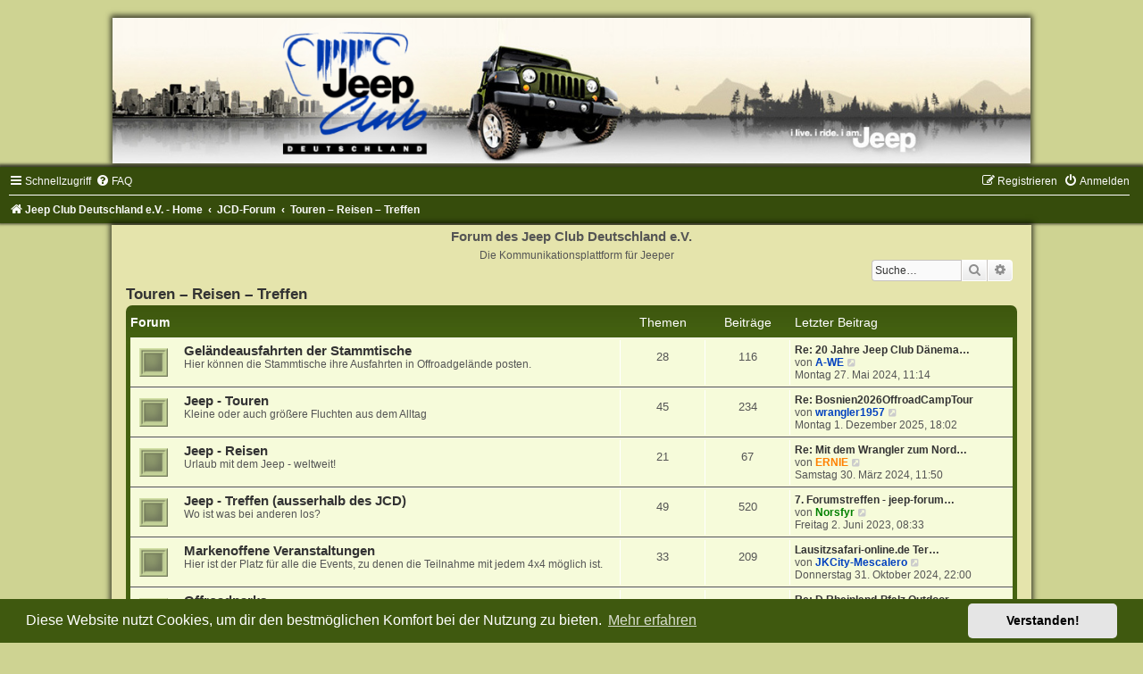

--- FILE ---
content_type: text/html; charset=UTF-8
request_url: https://jcd-forum.de/viewforum.php?f=78&sid=51673fb0b912c0d71a572c2da4190af4
body_size: 138230
content:
<!DOCTYPE html>
<html dir="ltr" lang="de">
<head>
<meta charset="utf-8" />
<meta http-equiv="X-UA-Compatible" content="IE=edge">
<meta name="viewport" content="width=device-width, initial-scale=1" />

        <link href="./mobiquo/smartbanner/manifest.json" rel="manifest">
        
        <meta name="apple-itunes-app" content="app-id=307880732, affiliate-data=at=10lR7C, app-argument=tapatalk://jcd-forum.de/?ttfid=2042217&fid=78&page=1&perpage=25&location=forum" />
        
<title>Touren – Reisen – Treffen - Forum des Jeep Club Deutschland e.V.</title>

	<link rel="alternate" type="application/atom+xml" title="Feed - Forum des Jeep Club Deutschland e.V." href="/app.php/feed?sid=9182321b7b551eddc5092d88ded537be">			<link rel="alternate" type="application/atom+xml" title="Feed - Neue Themen" href="/app.php/feed/topics?sid=9182321b7b551eddc5092d88ded537be">				
	<link rel="canonical" href="https://jcd-forum.de/viewforum.php?f=78">

<!--
	phpBB style name:	Green-Style
	Based on style:		prosilver (this is the default phpBB3 style)
	Original author:	Tom Beddard ( http://www.subBlue.com/ )
	Modified by:		Joyce&Luna ( https://www.phpbb-Style-Design.de )
-->

<link href="./assets/css/font-awesome.min.css?assets_version=148" rel="stylesheet">
<link href="./styles/Green-Style/theme/stylesheet.css?assets_version=148" rel="stylesheet">
<link href="./styles/Green-Style/theme/de/stylesheet.css?assets_version=148" rel="stylesheet">



	<link href="./assets/cookieconsent/cookieconsent.min.css?assets_version=148" rel="stylesheet">

<!--[if lte IE 9]>
	<link href="./styles/Green-Style/theme/tweaks.css?assets_version=148" rel="stylesheet">
<![endif]-->





</head>
<body id="phpbb" class="nojs notouch section-viewforum ltr ">

<div id="wrap" class="wrap">
	<a id="top" class="top-anchor" accesskey="t"></a>
		<div id="page-header">
			<div class="headerbar" role="banner">
			
			<a href="https://www.jeep-club.eu" title="Jeep Club Deutschland e.V.  - Home">
				<img src="./styles/Green-Style/theme/images/greenstyle.jpg" class="greenstyle-image-wrapper" alt="">
			</a>

			<p class="skiplink"><a href="#start_here">Zum Inhalt</a></p>
				<div class="inner"></div>
							</div>
				<div class="navbar" role="navigation">
	<div class="inner">

	<ul id="nav-main" class="nav-main linklist" role="menubar">

		<li id="quick-links" class="quick-links dropdown-container responsive-menu" data-skip-responsive="true">
			<a href="#" class="dropdown-trigger">
				<i class="icon fa-bars fa-fw" aria-hidden="true"></i><span>Schnellzugriff</span>
			</a>
			<div class="dropdown">
				<div class="pointer"><div class="pointer-inner"></div></div>
				<ul class="dropdown-contents" role="menu">
					
											<li class="separator"></li>
																									<li>
								<a href="./search.php?search_id=unanswered&amp;sid=9182321b7b551eddc5092d88ded537be" role="menuitem">
									<i class="icon fa-file-o fa-fw icon-gray" aria-hidden="true"></i><span>Unbeantwortete Themen</span>
								</a>
							</li>
							<li>
								<a href="./search.php?search_id=active_topics&amp;sid=9182321b7b551eddc5092d88ded537be" role="menuitem">
									<i class="icon fa-file-o fa-fw icon-blue" aria-hidden="true"></i><span>Aktive Themen</span>
								</a>
							</li>
							<li class="separator"></li>
							<li>
								<a href="./search.php?sid=9182321b7b551eddc5092d88ded537be" role="menuitem">
									<i class="icon fa-search fa-fw" aria-hidden="true"></i><span>Suche</span>
								</a>
							</li>
					
										<li class="separator"></li>

									</ul>
			</div>
		</li>

				<li data-skip-responsive="true">
			<a href="/app.php/help/faq?sid=9182321b7b551eddc5092d88ded537be" rel="help" title="Häufig gestellte Fragen" role="menuitem">
				<i class="icon fa-question-circle fa-fw" aria-hidden="true"></i><span>FAQ</span>
			</a>
		</li>
						
			<li class="rightside"  data-skip-responsive="true">
			<a href="./ucp.php?mode=login&amp;redirect=viewforum.php%3Ff%3D78&amp;sid=9182321b7b551eddc5092d88ded537be" title="Anmelden" accesskey="x" role="menuitem">
				<i class="icon fa-power-off fa-fw" aria-hidden="true"></i><span>Anmelden</span>
			</a>
		</li>
					<li class="rightside" data-skip-responsive="true">
				<a href="./ucp.php?mode=register&amp;sid=9182321b7b551eddc5092d88ded537be" role="menuitem">
					<i class="icon fa-pencil-square-o  fa-fw" aria-hidden="true"></i><span>Registrieren</span>
				</a>
			</li>
						</ul>

	<ul id="nav-breadcrumbs" class="nav-breadcrumbs linklist navlinks" role="menubar">
				
		
		<li class="breadcrumbs" itemscope itemtype="https://schema.org/BreadcrumbList">

							<span class="crumb" itemtype="https://schema.org/ListItem" itemprop="itemListElement" itemscope><a itemprop="item" href="https://www.jeep-club.eu" data-navbar-reference="home"><i class="icon fa-home fa-fw" aria-hidden="true"></i><span itemprop="name">Jeep Club Deutschland e.V.  - Home</span></a><meta itemprop="position" content="1" /></span>
			
							<span class="crumb" itemtype="https://schema.org/ListItem" itemprop="itemListElement" itemscope><a itemprop="item" href="./index.php?sid=9182321b7b551eddc5092d88ded537be" accesskey="h" data-navbar-reference="index"><span itemprop="name">JCD-Forum</span></a><meta itemprop="position" content="2" /></span>

											
								<span class="crumb" itemtype="https://schema.org/ListItem" itemprop="itemListElement" itemscope data-forum-id="78"><a itemprop="item" href="./viewforum.php?f=78&amp;sid=9182321b7b551eddc5092d88ded537be"><span itemprop="name">Touren – Reisen – Treffen</span></a><meta itemprop="position" content="3" /></span>
							
					</li>

		
					<li class="rightside responsive-search">
				<a href="./search.php?sid=9182321b7b551eddc5092d88ded537be" title="Zeigt die erweiterten Suchoptionen an" role="menuitem">
					<i class="icon fa-search fa-fw" aria-hidden="true"></i><span class="sr-only">Suche</span>
				</a>
			</li>
			</ul>

	</div>
</div>
		</div>
	<div class="greenstyle_wrap">
	<h1>Forum des Jeep Club Deutschland e.V.</h1>
	<h5>Die Kommunikationsplattform für Jeeper</h5>
							<div id="search-box" class="search-box search-header" role="search">
				&nbsp;<form action="./search.php?sid=9182321b7b551eddc5092d88ded537be" method="get" id="search">
				<fieldset>
					<input name="keywords" id="keywords" type="search" maxlength="128" title="Suche nach Wörtern" class="inputbox search tiny" size="20" value="" placeholder="Suche…" />
					<button class="button button-search" type="submit" title="Suche">
						<i class="icon fa-search fa-fw" aria-hidden="true"></i><span class="sr-only">Suche</span>
					</button>
					<a href="./search.php?sid=9182321b7b551eddc5092d88ded537be" class="button button-search-end" title="Erweiterte Suche">
						<i class="icon fa-cog fa-fw" aria-hidden="true"></i><span class="sr-only">Erweiterte Suche</span>
					</a>
					<input type="hidden" name="sid" value="9182321b7b551eddc5092d88ded537be" />

				</fieldset>
				</form>
			</div>
			
			<a id="start_here" class="anchor"></a>
	<div id="page-body" class="page-body" role="main">
		
		<h2 class="forum-title"><a href="./viewforum.php?f=78&amp;sid=9182321b7b551eddc5092d88ded537be">Touren – Reisen – Treffen</a></h2>


	
	
				<div class="forabg">
			<div class="inner">
			<ul class="topiclist">
				<li class="header">
										<dl class="row-item">
						<dt><div class="list-inner">Forum</div></dt>
						<dd class="topics">Themen</dd>
						<dd class="posts">Beiträge</dd>
						<dd class="lastpost"><span>Letzter Beitrag</span></dd>
					</dl>
									</li>
			</ul>
			<ul class="topiclist forums">
		
					<li class="row">
						<dl class="row-item forum_read">
				<dt title="Keine ungelesenen Beiträge">
										<div class="list-inner">
													<!--
								<a class="feed-icon-forum" title="Feed - Geländeausfahrten der Stammtische" href="/app.php/feed/forum/162?sid=9182321b7b551eddc5092d88ded537be">
									<i class="icon fa-rss-square fa-fw icon-orange" aria-hidden="true"></i><span class="sr-only">Feed - Geländeausfahrten der Stammtische</span>
								</a>
							-->
																		<a href="./viewforum.php?f=162&amp;sid=9182321b7b551eddc5092d88ded537be" class="forumtitle">Geländeausfahrten der Stammtische</a>
						<br />Hier können die Stammtische ihre Ausfahrten in Offroadgelände posten.												
												<div class="responsive-show" style="display: none;">
															Themen: <strong>28</strong>
													</div>
											</div>
				</dt>
									<dd class="topics">28 <dfn>Themen</dfn></dd>
					<dd class="posts">116 <dfn>Beiträge</dfn></dd>
					<dd class="lastpost">
						<span>
																						<dfn>Letzter Beitrag</dfn>
																										<a href="./viewtopic.php?p=49332&amp;sid=9182321b7b551eddc5092d88ded537be#p49332" title="Re: 20 Jahre Jeep Club Dänemark" class="lastsubject">Re: 20 Jahre Jeep Club Dänema…</a> <br />
																	von <a href="./memberlist.php?mode=viewprofile&amp;u=695&amp;sid=9182321b7b551eddc5092d88ded537be" style="color: #0040BF;" class="username-coloured">A-WE</a>																	<a href="./viewtopic.php?p=49332&amp;sid=9182321b7b551eddc5092d88ded537be#p49332" title="Neuester Beitrag">
										<i class="icon fa-external-link-square fa-fw icon-lightgray icon-md" aria-hidden="true"></i><span class="sr-only">Neuester Beitrag</span>
									</a>
																<br /><time datetime="2024-05-27T09:14:08+00:00">Montag 27. Mai 2024, 11:14</time>
													</span>
					</dd>
							</dl>
					</li>
			
	
	
			
					<li class="row">
						<dl class="row-item forum_read">
				<dt title="Keine ungelesenen Beiträge">
										<div class="list-inner">
													<!--
								<a class="feed-icon-forum" title="Feed - Jeep - Touren" href="/app.php/feed/forum/168?sid=9182321b7b551eddc5092d88ded537be">
									<i class="icon fa-rss-square fa-fw icon-orange" aria-hidden="true"></i><span class="sr-only">Feed - Jeep - Touren</span>
								</a>
							-->
																		<a href="./viewforum.php?f=168&amp;sid=9182321b7b551eddc5092d88ded537be" class="forumtitle">Jeep - Touren</a>
						<br />Kleine oder auch größere Fluchten aus dem Alltag												
												<div class="responsive-show" style="display: none;">
															Themen: <strong>45</strong>
													</div>
											</div>
				</dt>
									<dd class="topics">45 <dfn>Themen</dfn></dd>
					<dd class="posts">234 <dfn>Beiträge</dfn></dd>
					<dd class="lastpost">
						<span>
																						<dfn>Letzter Beitrag</dfn>
																										<a href="./viewtopic.php?p=50502&amp;sid=9182321b7b551eddc5092d88ded537be#p50502" title="Re: Bosnien2026OffroadCampTour" class="lastsubject">Re: Bosnien2026OffroadCampTour</a> <br />
																	von <a href="./memberlist.php?mode=viewprofile&amp;u=667&amp;sid=9182321b7b551eddc5092d88ded537be" style="color: #0040BF;" class="username-coloured">wrangler1957</a>																	<a href="./viewtopic.php?p=50502&amp;sid=9182321b7b551eddc5092d88ded537be#p50502" title="Neuester Beitrag">
										<i class="icon fa-external-link-square fa-fw icon-lightgray icon-md" aria-hidden="true"></i><span class="sr-only">Neuester Beitrag</span>
									</a>
																<br /><time datetime="2025-12-01T17:02:56+00:00">Montag 1. Dezember 2025, 18:02</time>
													</span>
					</dd>
							</dl>
					</li>
			
	
	
			
					<li class="row">
						<dl class="row-item forum_read">
				<dt title="Keine ungelesenen Beiträge">
										<div class="list-inner">
													<!--
								<a class="feed-icon-forum" title="Feed - Jeep - Reisen" href="/app.php/feed/forum/169?sid=9182321b7b551eddc5092d88ded537be">
									<i class="icon fa-rss-square fa-fw icon-orange" aria-hidden="true"></i><span class="sr-only">Feed - Jeep - Reisen</span>
								</a>
							-->
																		<a href="./viewforum.php?f=169&amp;sid=9182321b7b551eddc5092d88ded537be" class="forumtitle">Jeep - Reisen</a>
						<br />Urlaub mit dem Jeep - weltweit!												
												<div class="responsive-show" style="display: none;">
															Themen: <strong>21</strong>
													</div>
											</div>
				</dt>
									<dd class="topics">21 <dfn>Themen</dfn></dd>
					<dd class="posts">67 <dfn>Beiträge</dfn></dd>
					<dd class="lastpost">
						<span>
																						<dfn>Letzter Beitrag</dfn>
																										<a href="./viewtopic.php?p=49173&amp;sid=9182321b7b551eddc5092d88ded537be#p49173" title="Re: Mit dem Wrangler zum Nordkap" class="lastsubject">Re: Mit dem Wrangler zum Nord…</a> <br />
																	von <a href="./memberlist.php?mode=viewprofile&amp;u=50&amp;sid=9182321b7b551eddc5092d88ded537be" style="color: #FF8000;" class="username-coloured">ERNIE</a>																	<a href="./viewtopic.php?p=49173&amp;sid=9182321b7b551eddc5092d88ded537be#p49173" title="Neuester Beitrag">
										<i class="icon fa-external-link-square fa-fw icon-lightgray icon-md" aria-hidden="true"></i><span class="sr-only">Neuester Beitrag</span>
									</a>
																<br /><time datetime="2024-03-30T10:50:49+00:00">Samstag 30. März 2024, 11:50</time>
													</span>
					</dd>
							</dl>
					</li>
			
	
	
			
					<li class="row">
						<dl class="row-item forum_read">
				<dt title="Keine ungelesenen Beiträge">
										<div class="list-inner">
													<!--
								<a class="feed-icon-forum" title="Feed - Jeep - Treffen (ausserhalb des JCD)" href="/app.php/feed/forum/115?sid=9182321b7b551eddc5092d88ded537be">
									<i class="icon fa-rss-square fa-fw icon-orange" aria-hidden="true"></i><span class="sr-only">Feed - Jeep - Treffen (ausserhalb des JCD)</span>
								</a>
							-->
																		<a href="./viewforum.php?f=115&amp;sid=9182321b7b551eddc5092d88ded537be" class="forumtitle">Jeep - Treffen (ausserhalb des JCD)</a>
						<br />Wo ist was bei anderen los?												
												<div class="responsive-show" style="display: none;">
															Themen: <strong>49</strong>
													</div>
											</div>
				</dt>
									<dd class="topics">49 <dfn>Themen</dfn></dd>
					<dd class="posts">520 <dfn>Beiträge</dfn></dd>
					<dd class="lastpost">
						<span>
																						<dfn>Letzter Beitrag</dfn>
																										<a href="./viewtopic.php?p=48373&amp;sid=9182321b7b551eddc5092d88ded537be#p48373" title="7. Forumstreffen - jeep-forum.de - Mammut Park 22.06.-25.06.2023" class="lastsubject">7. Forumstreffen - jeep-forum…</a> <br />
																	von <a href="./memberlist.php?mode=viewprofile&amp;u=379&amp;sid=9182321b7b551eddc5092d88ded537be" style="color: #008000;" class="username-coloured">Norsfyr</a>																	<a href="./viewtopic.php?p=48373&amp;sid=9182321b7b551eddc5092d88ded537be#p48373" title="Neuester Beitrag">
										<i class="icon fa-external-link-square fa-fw icon-lightgray icon-md" aria-hidden="true"></i><span class="sr-only">Neuester Beitrag</span>
									</a>
																<br /><time datetime="2023-06-02T06:33:18+00:00">Freitag 2. Juni 2023, 08:33</time>
													</span>
					</dd>
							</dl>
					</li>
			
	
	
			
					<li class="row">
						<dl class="row-item forum_read">
				<dt title="Keine ungelesenen Beiträge">
										<div class="list-inner">
													<!--
								<a class="feed-icon-forum" title="Feed - Markenoffene Veranstaltungen" href="/app.php/feed/forum/139?sid=9182321b7b551eddc5092d88ded537be">
									<i class="icon fa-rss-square fa-fw icon-orange" aria-hidden="true"></i><span class="sr-only">Feed - Markenoffene Veranstaltungen</span>
								</a>
							-->
																		<a href="./viewforum.php?f=139&amp;sid=9182321b7b551eddc5092d88ded537be" class="forumtitle">Markenoffene Veranstaltungen</a>
						<br />Hier ist der Platz für alle die Events, zu denen die Teilnahme mit jedem 4x4 möglich ist.												
												<div class="responsive-show" style="display: none;">
															Themen: <strong>33</strong>
													</div>
											</div>
				</dt>
									<dd class="topics">33 <dfn>Themen</dfn></dd>
					<dd class="posts">209 <dfn>Beiträge</dfn></dd>
					<dd class="lastpost">
						<span>
																						<dfn>Letzter Beitrag</dfn>
																										<a href="./viewtopic.php?p=49899&amp;sid=9182321b7b551eddc5092d88ded537be#p49899" title="Lausitzsafari-online.de   Termine 2025" class="lastsubject">Lausitzsafari-online.de   Ter…</a> <br />
																	von <a href="./memberlist.php?mode=viewprofile&amp;u=270&amp;sid=9182321b7b551eddc5092d88ded537be" style="color: #0040BF;" class="username-coloured">JKCity-Mescalero</a>																	<a href="./viewtopic.php?p=49899&amp;sid=9182321b7b551eddc5092d88ded537be#p49899" title="Neuester Beitrag">
										<i class="icon fa-external-link-square fa-fw icon-lightgray icon-md" aria-hidden="true"></i><span class="sr-only">Neuester Beitrag</span>
									</a>
																<br /><time datetime="2024-10-31T21:00:19+00:00">Donnerstag 31. Oktober 2024, 22:00</time>
													</span>
					</dd>
							</dl>
					</li>
			
	
	
			
					<li class="row">
						<dl class="row-item forum_read">
				<dt title="Keine ungelesenen Beiträge">
										<div class="list-inner">
													<!--
								<a class="feed-icon-forum" title="Feed - Offroadparks" href="/app.php/feed/forum/148?sid=9182321b7b551eddc5092d88ded537be">
									<i class="icon fa-rss-square fa-fw icon-orange" aria-hidden="true"></i><span class="sr-only">Feed - Offroadparks</span>
								</a>
							-->
																		<a href="./viewforum.php?f=148&amp;sid=9182321b7b551eddc5092d88ded537be" class="forumtitle">Offroadparks</a>
						<br />Wo kann man seinen Jeep artgerecht halten?												
												<div class="responsive-show" style="display: none;">
															Themen: <strong>21</strong>
													</div>
											</div>
				</dt>
									<dd class="topics">21 <dfn>Themen</dfn></dd>
					<dd class="posts">109 <dfn>Beiträge</dfn></dd>
					<dd class="lastpost">
						<span>
																						<dfn>Letzter Beitrag</dfn>
																										<a href="./viewtopic.php?p=47150&amp;sid=9182321b7b551eddc5092d88ded537be#p47150" title="Re: D Rheinland-Pfalz Outdooraction Vulkaneifel" class="lastsubject">Re: D Rheinland-Pfalz Outdoor…</a> <br />
																	von <a href="./memberlist.php?mode=viewprofile&amp;u=577&amp;sid=9182321b7b551eddc5092d88ded537be" style="color: #0040BF;" class="username-coloured">SebsJeepRacingTeam</a>																	<a href="./viewtopic.php?p=47150&amp;sid=9182321b7b551eddc5092d88ded537be#p47150" title="Neuester Beitrag">
										<i class="icon fa-external-link-square fa-fw icon-lightgray icon-md" aria-hidden="true"></i><span class="sr-only">Neuester Beitrag</span>
									</a>
																<br /><time datetime="2022-06-12T07:58:13+00:00">Sonntag 12. Juni 2022, 09:58</time>
													</span>
					</dd>
							</dl>
					</li>
			
				</ul>

			</div>
		</div>
		





	
			<div class="forumbg">
		<div class="inner">
		<ul class="topiclist">
			<li class="header">
				<dl class="row-item">
					<dt id="active_topics"><div class="list-inner">Aktive Themen</div></dt>
					<dd class="posts">Antworten</dd>
					<dd class="views">Zugriffe</dd>
					<dd class="lastpost"><span>Letzter Beitrag</span></dd>
				</dl>
			</li>
		</ul>
		<ul class="topiclist topics">
	
				<li class="row bg1">
						<dl class="row-item topic_read">
				<dt title="Keine ungelesenen Beiträge">
										<div class="list-inner">
																		<a href="./viewtopic.php?t=5742&amp;sid=9182321b7b551eddc5092d88ded537be" class="topictitle">Bosnien2026OffroadCampTour</a>																								<br />
						
												<div class="responsive-show" style="display: none;">
							Letzter Beitrag von <a href="./memberlist.php?mode=viewprofile&amp;u=667&amp;sid=9182321b7b551eddc5092d88ded537be" style="color: #0040BF;" class="username-coloured">wrangler1957</a> &laquo; <a href="./viewtopic.php?p=50502&amp;sid=9182321b7b551eddc5092d88ded537be#p50502" title="Gehe zum letzten Beitrag"><time datetime="2025-12-01T17:02:56+00:00">Montag 1. Dezember 2025, 18:02</time></a>
													</div>
														<span class="responsive-show left-box" style="display: none;">Antworten: <strong>1</strong></span>
													
						<div class="topic-poster responsive-hide left-box">
														<i class="icon fa-paperclip fa-fw" aria-hidden="true"></i>														von <a href="./memberlist.php?mode=viewprofile&amp;u=667&amp;sid=9182321b7b551eddc5092d88ded537be" style="color: #0040BF;" class="username-coloured">wrangler1957</a> &raquo; <time datetime="2025-11-26T17:18:22+00:00">Mittwoch 26. November 2025, 18:18</time>
																				</div>

						
						    					</div>
				</dt>
				<dd class="posts">1 <dfn>Antworten</dfn></dd>
				<dd class="views">448 <dfn>Zugriffe</dfn></dd>
				<dd class="lastpost">
					<span><dfn>Letzter Beitrag </dfn>von <a href="./memberlist.php?mode=viewprofile&amp;u=667&amp;sid=9182321b7b551eddc5092d88ded537be" style="color: #0040BF;" class="username-coloured">wrangler1957</a>													<a href="./viewtopic.php?p=50502&amp;sid=9182321b7b551eddc5092d88ded537be#p50502" title="Gehe zum letzten Beitrag">
								<i class="icon fa-external-link-square fa-fw icon-lightgray icon-md" aria-hidden="true"></i><span class="sr-only"></span>
							</a>
												<br /><time datetime="2025-12-01T17:02:56+00:00">Montag 1. Dezember 2025, 18:02</time>
					</span>
				</dd>
			</dl>
					</li>
		
	

	
	
				<li class="row bg2">
						<dl class="row-item topic_read">
				<dt title="Keine ungelesenen Beiträge">
										<div class="list-inner">
																		<a href="./viewtopic.php?t=5741&amp;sid=9182321b7b551eddc5092d88ded537be" class="topictitle">CroatiaBosnaRetourtrail2026</a>																								<br />
						
												<div class="responsive-show" style="display: none;">
							Letzter Beitrag von <a href="./memberlist.php?mode=viewprofile&amp;u=667&amp;sid=9182321b7b551eddc5092d88ded537be" style="color: #0040BF;" class="username-coloured">wrangler1957</a> &laquo; <a href="./viewtopic.php?p=50497&amp;sid=9182321b7b551eddc5092d88ded537be#p50497" title="Gehe zum letzten Beitrag"><time datetime="2025-11-25T13:22:57+00:00">Dienstag 25. November 2025, 14:22</time></a>
													</div>
													
						<div class="topic-poster responsive-hide left-box">
														<i class="icon fa-paperclip fa-fw" aria-hidden="true"></i>														von <a href="./memberlist.php?mode=viewprofile&amp;u=667&amp;sid=9182321b7b551eddc5092d88ded537be" style="color: #0040BF;" class="username-coloured">wrangler1957</a> &raquo; <time datetime="2025-11-25T13:22:57+00:00">Dienstag 25. November 2025, 14:22</time>
																				</div>

						
						    					</div>
				</dt>
				<dd class="posts">0 <dfn>Antworten</dfn></dd>
				<dd class="views">124 <dfn>Zugriffe</dfn></dd>
				<dd class="lastpost">
					<span><dfn>Letzter Beitrag </dfn>von <a href="./memberlist.php?mode=viewprofile&amp;u=667&amp;sid=9182321b7b551eddc5092d88ded537be" style="color: #0040BF;" class="username-coloured">wrangler1957</a>													<a href="./viewtopic.php?p=50497&amp;sid=9182321b7b551eddc5092d88ded537be#p50497" title="Gehe zum letzten Beitrag">
								<i class="icon fa-external-link-square fa-fw icon-lightgray icon-md" aria-hidden="true"></i><span class="sr-only"></span>
							</a>
												<br /><time datetime="2025-11-25T13:22:57+00:00">Dienstag 25. November 2025, 14:22</time>
					</span>
				</dd>
			</dl>
					</li>
		
	

	
	
				<li class="row bg1">
						<dl class="row-item topic_read">
				<dt title="Keine ungelesenen Beiträge">
										<div class="list-inner">
																		<a href="./viewtopic.php?t=5739&amp;sid=9182321b7b551eddc5092d88ded537be" class="topictitle">BosnienTrail2026OffroadTour</a>																								<br />
						
												<div class="responsive-show" style="display: none;">
							Letzter Beitrag von <a href="./memberlist.php?mode=viewprofile&amp;u=667&amp;sid=9182321b7b551eddc5092d88ded537be" style="color: #0040BF;" class="username-coloured">wrangler1957</a> &laquo; <a href="./viewtopic.php?p=50495&amp;sid=9182321b7b551eddc5092d88ded537be#p50495" title="Gehe zum letzten Beitrag"><time datetime="2025-11-24T11:23:03+00:00">Montag 24. November 2025, 12:23</time></a>
													</div>
													
						<div class="topic-poster responsive-hide left-box">
														<i class="icon fa-paperclip fa-fw" aria-hidden="true"></i>														von <a href="./memberlist.php?mode=viewprofile&amp;u=667&amp;sid=9182321b7b551eddc5092d88ded537be" style="color: #0040BF;" class="username-coloured">wrangler1957</a> &raquo; <time datetime="2025-11-24T11:23:03+00:00">Montag 24. November 2025, 12:23</time>
																				</div>

						
						    					</div>
				</dt>
				<dd class="posts">0 <dfn>Antworten</dfn></dd>
				<dd class="views">138 <dfn>Zugriffe</dfn></dd>
				<dd class="lastpost">
					<span><dfn>Letzter Beitrag </dfn>von <a href="./memberlist.php?mode=viewprofile&amp;u=667&amp;sid=9182321b7b551eddc5092d88ded537be" style="color: #0040BF;" class="username-coloured">wrangler1957</a>													<a href="./viewtopic.php?p=50495&amp;sid=9182321b7b551eddc5092d88ded537be#p50495" title="Gehe zum letzten Beitrag">
								<i class="icon fa-external-link-square fa-fw icon-lightgray icon-md" aria-hidden="true"></i><span class="sr-only"></span>
							</a>
												<br /><time datetime="2025-11-24T11:23:03+00:00">Montag 24. November 2025, 12:23</time>
					</span>
				</dd>
			</dl>
					</li>
		
	

	
	
				<li class="row bg2">
						<dl class="row-item topic_read">
				<dt title="Keine ungelesenen Beiträge">
										<div class="list-inner">
																		<a href="./viewtopic.php?t=5489&amp;sid=9182321b7b551eddc5092d88ded537be" class="topictitle">Offroadtour Trans-Balkan-Camp-Tour  Aug/Sep2025</a>																								<br />
						
												<div class="responsive-show" style="display: none;">
							Letzter Beitrag von <a href="./memberlist.php?mode=viewprofile&amp;u=667&amp;sid=9182321b7b551eddc5092d88ded537be" style="color: #0040BF;" class="username-coloured">wrangler1957</a> &laquo; <a href="./viewtopic.php?p=50277&amp;sid=9182321b7b551eddc5092d88ded537be#p50277" title="Gehe zum letzten Beitrag"><time datetime="2025-06-23T16:35:55+00:00">Montag 23. Juni 2025, 18:35</time></a>
													</div>
														<span class="responsive-show left-box" style="display: none;">Antworten: <strong>4</strong></span>
													
						<div class="topic-poster responsive-hide left-box">
														<i class="icon fa-paperclip fa-fw" aria-hidden="true"></i>														von <a href="./memberlist.php?mode=viewprofile&amp;u=667&amp;sid=9182321b7b551eddc5092d88ded537be" style="color: #0040BF;" class="username-coloured">wrangler1957</a> &raquo; <time datetime="2024-10-31T18:05:09+00:00">Donnerstag 31. Oktober 2024, 19:05</time>
																				</div>

						
						    					</div>
				</dt>
				<dd class="posts">4 <dfn>Antworten</dfn></dd>
				<dd class="views">1356 <dfn>Zugriffe</dfn></dd>
				<dd class="lastpost">
					<span><dfn>Letzter Beitrag </dfn>von <a href="./memberlist.php?mode=viewprofile&amp;u=667&amp;sid=9182321b7b551eddc5092d88ded537be" style="color: #0040BF;" class="username-coloured">wrangler1957</a>													<a href="./viewtopic.php?p=50277&amp;sid=9182321b7b551eddc5092d88ded537be#p50277" title="Gehe zum letzten Beitrag">
								<i class="icon fa-external-link-square fa-fw icon-lightgray icon-md" aria-hidden="true"></i><span class="sr-only"></span>
							</a>
												<br /><time datetime="2025-06-23T16:35:55+00:00">Montag 23. Juni 2025, 18:35</time>
					</span>
				</dd>
			</dl>
					</li>
		
	

	
	
				<li class="row bg1">
						<dl class="row-item topic_read">
				<dt title="Keine ungelesenen Beiträge">
										<div class="list-inner">
																		<a href="./viewtopic.php?t=5483&amp;sid=9182321b7b551eddc5092d88ded537be" class="topictitle">Bosnien Juni/Juli Balkan Camp Tour 2025</a>																								<br />
						
												<div class="responsive-show" style="display: none;">
							Letzter Beitrag von <a href="./memberlist.php?mode=viewprofile&amp;u=667&amp;sid=9182321b7b551eddc5092d88ded537be" style="color: #0040BF;" class="username-coloured">wrangler1957</a> &laquo; <a href="./viewtopic.php?p=50107&amp;sid=9182321b7b551eddc5092d88ded537be#p50107" title="Gehe zum letzten Beitrag"><time datetime="2025-05-01T07:05:30+00:00">Donnerstag 1. Mai 2025, 09:05</time></a>
													</div>
														<span class="responsive-show left-box" style="display: none;">Antworten: <strong>7</strong></span>
													
						<div class="topic-poster responsive-hide left-box">
														<i class="icon fa-paperclip fa-fw" aria-hidden="true"></i>														von <a href="./memberlist.php?mode=viewprofile&amp;u=667&amp;sid=9182321b7b551eddc5092d88ded537be" style="color: #0040BF;" class="username-coloured">wrangler1957</a> &raquo; <time datetime="2024-10-08T07:17:08+00:00">Dienstag 8. Oktober 2024, 09:17</time>
																				</div>

						
						    					</div>
				</dt>
				<dd class="posts">7 <dfn>Antworten</dfn></dd>
				<dd class="views">3785 <dfn>Zugriffe</dfn></dd>
				<dd class="lastpost">
					<span><dfn>Letzter Beitrag </dfn>von <a href="./memberlist.php?mode=viewprofile&amp;u=667&amp;sid=9182321b7b551eddc5092d88ded537be" style="color: #0040BF;" class="username-coloured">wrangler1957</a>													<a href="./viewtopic.php?p=50107&amp;sid=9182321b7b551eddc5092d88ded537be#p50107" title="Gehe zum letzten Beitrag">
								<i class="icon fa-external-link-square fa-fw icon-lightgray icon-md" aria-hidden="true"></i><span class="sr-only"></span>
							</a>
												<br /><time datetime="2025-05-01T07:05:30+00:00">Donnerstag 1. Mai 2025, 09:05</time>
					</span>
				</dd>
			</dl>
					</li>
		
	

	
	
				<li class="row bg2">
						<dl class="row-item topic_read">
				<dt title="Keine ungelesenen Beiträge">
										<div class="list-inner">
																		<a href="./viewtopic.php?t=5490&amp;sid=9182321b7b551eddc5092d88ded537be" class="topictitle">Lausitzsafari-online.de   Termine 2025</a>																								<br />
						
												<div class="responsive-show" style="display: none;">
							Letzter Beitrag von <a href="./memberlist.php?mode=viewprofile&amp;u=270&amp;sid=9182321b7b551eddc5092d88ded537be" style="color: #0040BF;" class="username-coloured">JKCity-Mescalero</a> &laquo; <a href="./viewtopic.php?p=49899&amp;sid=9182321b7b551eddc5092d88ded537be#p49899" title="Gehe zum letzten Beitrag"><time datetime="2024-10-31T21:00:19+00:00">Donnerstag 31. Oktober 2024, 22:00</time></a>
													</div>
													
						<div class="topic-poster responsive-hide left-box">
																												von <a href="./memberlist.php?mode=viewprofile&amp;u=270&amp;sid=9182321b7b551eddc5092d88ded537be" style="color: #0040BF;" class="username-coloured">JKCity-Mescalero</a> &raquo; <time datetime="2024-10-31T21:00:19+00:00">Donnerstag 31. Oktober 2024, 22:00</time>
																				</div>

						
						    					</div>
				</dt>
				<dd class="posts">0 <dfn>Antworten</dfn></dd>
				<dd class="views">2802 <dfn>Zugriffe</dfn></dd>
				<dd class="lastpost">
					<span><dfn>Letzter Beitrag </dfn>von <a href="./memberlist.php?mode=viewprofile&amp;u=270&amp;sid=9182321b7b551eddc5092d88ded537be" style="color: #0040BF;" class="username-coloured">JKCity-Mescalero</a>													<a href="./viewtopic.php?p=49899&amp;sid=9182321b7b551eddc5092d88ded537be#p49899" title="Gehe zum letzten Beitrag">
								<i class="icon fa-external-link-square fa-fw icon-lightgray icon-md" aria-hidden="true"></i><span class="sr-only"></span>
							</a>
												<br /><time datetime="2024-10-31T21:00:19+00:00">Donnerstag 31. Oktober 2024, 22:00</time>
					</span>
				</dd>
			</dl>
					</li>
		
	

	
	
				<li class="row bg1">
						<dl class="row-item topic_read">
				<dt title="Keine ungelesenen Beiträge">
										<div class="list-inner">
																		<a href="./viewtopic.php?t=5421&amp;sid=9182321b7b551eddc5092d88ded537be" class="topictitle">20 Jahre Jeep Club Dänemark</a>																								<br />
						
												<div class="responsive-show" style="display: none;">
							Letzter Beitrag von <a href="./memberlist.php?mode=viewprofile&amp;u=695&amp;sid=9182321b7b551eddc5092d88ded537be" style="color: #0040BF;" class="username-coloured">A-WE</a> &laquo; <a href="./viewtopic.php?p=49332&amp;sid=9182321b7b551eddc5092d88ded537be#p49332" title="Gehe zum letzten Beitrag"><time datetime="2024-05-27T09:14:08+00:00">Montag 27. Mai 2024, 11:14</time></a>
													</div>
														<span class="responsive-show left-box" style="display: none;">Antworten: <strong>1</strong></span>
													
						<div class="topic-poster responsive-hide left-box">
																												von <a href="./memberlist.php?mode=viewprofile&amp;u=1352&amp;sid=9182321b7b551eddc5092d88ded537be" style="color: #0040BF;" class="username-coloured">Der Pingel</a> &raquo; <time datetime="2024-05-26T18:21:17+00:00">Sonntag 26. Mai 2024, 20:21</time>
																				</div>

						
						    					</div>
				</dt>
				<dd class="posts">1 <dfn>Antworten</dfn></dd>
				<dd class="views">4515 <dfn>Zugriffe</dfn></dd>
				<dd class="lastpost">
					<span><dfn>Letzter Beitrag </dfn>von <a href="./memberlist.php?mode=viewprofile&amp;u=695&amp;sid=9182321b7b551eddc5092d88ded537be" style="color: #0040BF;" class="username-coloured">A-WE</a>													<a href="./viewtopic.php?p=49332&amp;sid=9182321b7b551eddc5092d88ded537be#p49332" title="Gehe zum letzten Beitrag">
								<i class="icon fa-external-link-square fa-fw icon-lightgray icon-md" aria-hidden="true"></i><span class="sr-only"></span>
							</a>
												<br /><time datetime="2024-05-27T09:14:08+00:00">Montag 27. Mai 2024, 11:14</time>
					</span>
				</dd>
			</dl>
					</li>
		
	

	
	
				<li class="row bg2">
						<dl class="row-item topic_read">
				<dt title="Keine ungelesenen Beiträge">
										<div class="list-inner">
																		<a href="./viewtopic.php?t=5292&amp;sid=9182321b7b551eddc5092d88ded537be" class="topictitle">Bosnien Camp Tour 2024</a>																								<br />
						
												<div class="responsive-show" style="display: none;">
							Letzter Beitrag von <a href="./memberlist.php?mode=viewprofile&amp;u=667&amp;sid=9182321b7b551eddc5092d88ded537be" style="color: #0040BF;" class="username-coloured">wrangler1957</a> &laquo; <a href="./viewtopic.php?p=49300&amp;sid=9182321b7b551eddc5092d88ded537be#p49300" title="Gehe zum letzten Beitrag"><time datetime="2024-05-08T12:57:36+00:00">Mittwoch 8. Mai 2024, 14:57</time></a>
													</div>
														<span class="responsive-show left-box" style="display: none;">Antworten: <strong>3</strong></span>
													
						<div class="topic-poster responsive-hide left-box">
														<i class="icon fa-paperclip fa-fw" aria-hidden="true"></i>														von <a href="./memberlist.php?mode=viewprofile&amp;u=667&amp;sid=9182321b7b551eddc5092d88ded537be" style="color: #0040BF;" class="username-coloured">wrangler1957</a> &raquo; <time datetime="2023-12-10T09:39:10+00:00">Sonntag 10. Dezember 2023, 10:39</time>
																				</div>

						
						    					</div>
				</dt>
				<dd class="posts">3 <dfn>Antworten</dfn></dd>
				<dd class="views">2697 <dfn>Zugriffe</dfn></dd>
				<dd class="lastpost">
					<span><dfn>Letzter Beitrag </dfn>von <a href="./memberlist.php?mode=viewprofile&amp;u=667&amp;sid=9182321b7b551eddc5092d88ded537be" style="color: #0040BF;" class="username-coloured">wrangler1957</a>													<a href="./viewtopic.php?p=49300&amp;sid=9182321b7b551eddc5092d88ded537be#p49300" title="Gehe zum letzten Beitrag">
								<i class="icon fa-external-link-square fa-fw icon-lightgray icon-md" aria-hidden="true"></i><span class="sr-only"></span>
							</a>
												<br /><time datetime="2024-05-08T12:57:36+00:00">Mittwoch 8. Mai 2024, 14:57</time>
					</span>
				</dd>
			</dl>
					</li>
		
	

	
	
				<li class="row bg1">
						<dl class="row-item topic_read">
				<dt title="Keine ungelesenen Beiträge">
										<div class="list-inner">
																		<a href="./viewtopic.php?t=5377&amp;sid=9182321b7b551eddc5092d88ded537be" class="topictitle">Jeeping Mai 03.05 - 05.05</a>																								<br />
						
												<div class="responsive-show" style="display: none;">
							Letzter Beitrag von <a href="./memberlist.php?mode=viewprofile&amp;u=1352&amp;sid=9182321b7b551eddc5092d88ded537be" style="color: #0040BF;" class="username-coloured">Der Pingel</a> &laquo; <a href="./viewtopic.php?p=49198&amp;sid=9182321b7b551eddc5092d88ded537be#p49198" title="Gehe zum letzten Beitrag"><time datetime="2024-04-07T14:49:56+00:00">Sonntag 7. April 2024, 16:49</time></a>
													</div>
													
						<div class="topic-poster responsive-hide left-box">
																												von <a href="./memberlist.php?mode=viewprofile&amp;u=1352&amp;sid=9182321b7b551eddc5092d88ded537be" style="color: #0040BF;" class="username-coloured">Der Pingel</a> &raquo; <time datetime="2024-04-07T14:49:56+00:00">Sonntag 7. April 2024, 16:49</time>
																				</div>

						
						    	<br><span style="display: block; clear: left;">
		<span style="display: block; float: left; width: 150px; height: 15px; background: url(https://jcd-forum.de/ext/gfksx/thanksforposts/images/rating/reput_star_back.gif); background-repeat: repeat-x;"><span style="display: block; height: 15px; width: 5.45%; background: url(https://jcd-forum.de/ext/gfksx/thanksforposts/images/rating/reput_star_gold.gif); background-repeat: repeat-x;"></span></span>&nbsp;
		Rating:&nbsp;5.45%
	</span>
					</div>
				</dt>
				<dd class="posts">0 <dfn>Antworten</dfn></dd>
				<dd class="views">1448 <dfn>Zugriffe</dfn></dd>
				<dd class="lastpost">
					<span><dfn>Letzter Beitrag </dfn>von <a href="./memberlist.php?mode=viewprofile&amp;u=1352&amp;sid=9182321b7b551eddc5092d88ded537be" style="color: #0040BF;" class="username-coloured">Der Pingel</a>													<a href="./viewtopic.php?p=49198&amp;sid=9182321b7b551eddc5092d88ded537be#p49198" title="Gehe zum letzten Beitrag">
								<i class="icon fa-external-link-square fa-fw icon-lightgray icon-md" aria-hidden="true"></i><span class="sr-only"></span>
							</a>
												<br /><time datetime="2024-04-07T14:49:56+00:00">Sonntag 7. April 2024, 16:49</time>
					</span>
				</dd>
			</dl>
					</li>
		
	

	
	
				<li class="row bg2">
						<dl class="row-item topic_read">
				<dt title="Keine ungelesenen Beiträge">
										<div class="list-inner">
																		<a href="./viewtopic.php?t=5375&amp;sid=9182321b7b551eddc5092d88ded537be" class="topictitle">13.04.2024 Stammtisch HH/SH</a>																								<br />
						
												<div class="responsive-show" style="display: none;">
							Letzter Beitrag von <a href="./memberlist.php?mode=viewprofile&amp;u=1352&amp;sid=9182321b7b551eddc5092d88ded537be" style="color: #0040BF;" class="username-coloured">Der Pingel</a> &laquo; <a href="./viewtopic.php?p=49196&amp;sid=9182321b7b551eddc5092d88ded537be#p49196" title="Gehe zum letzten Beitrag"><time datetime="2024-04-07T14:42:07+00:00">Sonntag 7. April 2024, 16:42</time></a>
													</div>
													
						<div class="topic-poster responsive-hide left-box">
																												von <a href="./memberlist.php?mode=viewprofile&amp;u=1352&amp;sid=9182321b7b551eddc5092d88ded537be" style="color: #0040BF;" class="username-coloured">Der Pingel</a> &raquo; <time datetime="2024-04-07T14:42:07+00:00">Sonntag 7. April 2024, 16:42</time>
																				</div>

						
						    	<br><span style="display: block; clear: left;">
		<span style="display: block; float: left; width: 150px; height: 15px; background: url(https://jcd-forum.de/ext/gfksx/thanksforposts/images/rating/reput_star_back.gif); background-repeat: repeat-x;"><span style="display: block; height: 15px; width: 1.82%; background: url(https://jcd-forum.de/ext/gfksx/thanksforposts/images/rating/reput_star_gold.gif); background-repeat: repeat-x;"></span></span>&nbsp;
		Rating:&nbsp;1.82%
	</span>
					</div>
				</dt>
				<dd class="posts">0 <dfn>Antworten</dfn></dd>
				<dd class="views">1212 <dfn>Zugriffe</dfn></dd>
				<dd class="lastpost">
					<span><dfn>Letzter Beitrag </dfn>von <a href="./memberlist.php?mode=viewprofile&amp;u=1352&amp;sid=9182321b7b551eddc5092d88ded537be" style="color: #0040BF;" class="username-coloured">Der Pingel</a>													<a href="./viewtopic.php?p=49196&amp;sid=9182321b7b551eddc5092d88ded537be#p49196" title="Gehe zum letzten Beitrag">
								<i class="icon fa-external-link-square fa-fw icon-lightgray icon-md" aria-hidden="true"></i><span class="sr-only"></span>
							</a>
												<br /><time datetime="2024-04-07T14:42:07+00:00">Sonntag 7. April 2024, 16:42</time>
					</span>
				</dd>
			</dl>
					</li>
		
	

	
	
				<li class="row bg1">
						<dl class="row-item topic_read">
				<dt title="Keine ungelesenen Beiträge">
										<div class="list-inner">
																		<a href="./viewtopic.php?t=5339&amp;sid=9182321b7b551eddc5092d88ded537be" class="topictitle">Mit dem Wrangler zum Nordkap</a>																								<br />
						
												<div class="responsive-show" style="display: none;">
							Letzter Beitrag von <a href="./memberlist.php?mode=viewprofile&amp;u=50&amp;sid=9182321b7b551eddc5092d88ded537be" style="color: #FF8000;" class="username-coloured">ERNIE</a> &laquo; <a href="./viewtopic.php?p=49173&amp;sid=9182321b7b551eddc5092d88ded537be#p49173" title="Gehe zum letzten Beitrag"><time datetime="2024-03-30T10:50:49+00:00">Samstag 30. März 2024, 11:50</time></a>
													</div>
														<span class="responsive-show left-box" style="display: none;">Antworten: <strong>6</strong></span>
													
						<div class="topic-poster responsive-hide left-box">
																												von <a href="./memberlist.php?mode=viewprofile&amp;u=1652&amp;sid=9182321b7b551eddc5092d88ded537be" class="username">Vreni</a> &raquo; <time datetime="2024-02-04T07:22:27+00:00">Sonntag 4. Februar 2024, 08:22</time>
																				</div>

						
						    	<br><span style="display: block; clear: left;">
		<span style="display: block; float: left; width: 150px; height: 15px; background: url(https://jcd-forum.de/ext/gfksx/thanksforposts/images/rating/reput_star_back.gif); background-repeat: repeat-x;"><span style="display: block; height: 15px; width: 14.55%; background: url(https://jcd-forum.de/ext/gfksx/thanksforposts/images/rating/reput_star_gold.gif); background-repeat: repeat-x;"></span></span>&nbsp;
		Rating:&nbsp;14.55%
	</span>
					</div>
				</dt>
				<dd class="posts">6 <dfn>Antworten</dfn></dd>
				<dd class="views">6398 <dfn>Zugriffe</dfn></dd>
				<dd class="lastpost">
					<span><dfn>Letzter Beitrag </dfn>von <a href="./memberlist.php?mode=viewprofile&amp;u=50&amp;sid=9182321b7b551eddc5092d88ded537be" style="color: #FF8000;" class="username-coloured">ERNIE</a>													<a href="./viewtopic.php?p=49173&amp;sid=9182321b7b551eddc5092d88ded537be#p49173" title="Gehe zum letzten Beitrag">
								<i class="icon fa-external-link-square fa-fw icon-lightgray icon-md" aria-hidden="true"></i><span class="sr-only"></span>
							</a>
												<br /><time datetime="2024-03-30T10:50:49+00:00">Samstag 30. März 2024, 11:50</time>
					</span>
				</dd>
			</dl>
					</li>
		
	

	
	
				<li class="row bg2">
						<dl class="row-item topic_read">
				<dt title="Keine ungelesenen Beiträge">
										<div class="list-inner">
																		<a href="./viewtopic.php?t=5324&amp;sid=9182321b7b551eddc5092d88ded537be" class="topictitle">Ausfahrt vom Stammtisch HH/SH am 11.02.2024 - Sinnfrei durch den Wald Teil 2.</a>																								<br />
						
												<div class="responsive-show" style="display: none;">
							Letzter Beitrag von <a href="./memberlist.php?mode=viewprofile&amp;u=468&amp;sid=9182321b7b551eddc5092d88ded537be" style="color: #0040BF;" class="username-coloured">Rallye-Jeep</a> &laquo; <a href="./viewtopic.php?p=48949&amp;sid=9182321b7b551eddc5092d88ded537be#p48949" title="Gehe zum letzten Beitrag"><time datetime="2024-01-16T21:40:05+00:00">Dienstag 16. Januar 2024, 22:40</time></a>
													</div>
														<span class="responsive-show left-box" style="display: none;">Antworten: <strong>1</strong></span>
													
						<div class="topic-poster responsive-hide left-box">
																												von <a href="./memberlist.php?mode=viewprofile&amp;u=1352&amp;sid=9182321b7b551eddc5092d88ded537be" style="color: #0040BF;" class="username-coloured">Der Pingel</a> &raquo; <time datetime="2024-01-15T14:32:59+00:00">Montag 15. Januar 2024, 15:32</time>
																				</div>

						
						    	<br><span style="display: block; clear: left;">
		<span style="display: block; float: left; width: 150px; height: 15px; background: url(https://jcd-forum.de/ext/gfksx/thanksforposts/images/rating/reput_star_back.gif); background-repeat: repeat-x;"><span style="display: block; height: 15px; width: 1.82%; background: url(https://jcd-forum.de/ext/gfksx/thanksforposts/images/rating/reput_star_gold.gif); background-repeat: repeat-x;"></span></span>&nbsp;
		Rating:&nbsp;1.82%
	</span>
					</div>
				</dt>
				<dd class="posts">1 <dfn>Antworten</dfn></dd>
				<dd class="views">1484 <dfn>Zugriffe</dfn></dd>
				<dd class="lastpost">
					<span><dfn>Letzter Beitrag </dfn>von <a href="./memberlist.php?mode=viewprofile&amp;u=468&amp;sid=9182321b7b551eddc5092d88ded537be" style="color: #0040BF;" class="username-coloured">Rallye-Jeep</a>													<a href="./viewtopic.php?p=48949&amp;sid=9182321b7b551eddc5092d88ded537be#p48949" title="Gehe zum letzten Beitrag">
								<i class="icon fa-external-link-square fa-fw icon-lightgray icon-md" aria-hidden="true"></i><span class="sr-only"></span>
							</a>
												<br /><time datetime="2024-01-16T21:40:05+00:00">Dienstag 16. Januar 2024, 22:40</time>
					</span>
				</dd>
			</dl>
					</li>
		
	

	
	
				<li class="row bg1">
						<dl class="row-item topic_read">
				<dt title="Keine ungelesenen Beiträge">
										<div class="list-inner">
																		<a href="./viewtopic.php?t=5054&amp;sid=9182321b7b551eddc5092d88ded537be" class="topictitle">Toskana</a>																								<br />
						
												<div class="responsive-show" style="display: none;">
							Letzter Beitrag von <a href="./memberlist.php?mode=viewprofile&amp;u=1753&amp;sid=9182321b7b551eddc5092d88ded537be" class="username">Globetrotter66</a> &laquo; <a href="./viewtopic.php?p=48489&amp;sid=9182321b7b551eddc5092d88ded537be#p48489" title="Gehe zum letzten Beitrag"><time datetime="2023-07-14T20:02:46+00:00">Freitag 14. Juli 2023, 22:02</time></a>
													</div>
														<span class="responsive-show left-box" style="display: none;">Antworten: <strong>1</strong></span>
													
						<div class="topic-poster responsive-hide left-box">
														<i class="icon fa-paperclip fa-fw" aria-hidden="true"></i>														von <a href="./memberlist.php?mode=viewprofile&amp;u=70&amp;sid=9182321b7b551eddc5092d88ded537be" style="color: #0040BF;" class="username-coloured">albert</a> &raquo; <time datetime="2022-04-04T16:46:26+00:00">Montag 4. April 2022, 18:46</time>
																				</div>

						
						    	<br><span style="display: block; clear: left;">
		<span style="display: block; float: left; width: 150px; height: 15px; background: url(https://jcd-forum.de/ext/gfksx/thanksforposts/images/rating/reput_star_back.gif); background-repeat: repeat-x;"><span style="display: block; height: 15px; width: 7.27%; background: url(https://jcd-forum.de/ext/gfksx/thanksforposts/images/rating/reput_star_gold.gif); background-repeat: repeat-x;"></span></span>&nbsp;
		Rating:&nbsp;7.27%
	</span>
					</div>
				</dt>
				<dd class="posts">1 <dfn>Antworten</dfn></dd>
				<dd class="views">2097 <dfn>Zugriffe</dfn></dd>
				<dd class="lastpost">
					<span><dfn>Letzter Beitrag </dfn>von <a href="./memberlist.php?mode=viewprofile&amp;u=1753&amp;sid=9182321b7b551eddc5092d88ded537be" class="username">Globetrotter66</a>													<a href="./viewtopic.php?p=48489&amp;sid=9182321b7b551eddc5092d88ded537be#p48489" title="Gehe zum letzten Beitrag">
								<i class="icon fa-external-link-square fa-fw icon-lightgray icon-md" aria-hidden="true"></i><span class="sr-only"></span>
							</a>
												<br /><time datetime="2023-07-14T20:02:46+00:00">Freitag 14. Juli 2023, 22:02</time>
					</span>
				</dd>
			</dl>
					</li>
		
	

	
	
				<li class="row bg2">
						<dl class="row-item topic_read">
				<dt title="Keine ungelesenen Beiträge">
										<div class="list-inner">
																		<a href="./viewtopic.php?t=5131&amp;sid=9182321b7b551eddc5092d88ded537be" class="topictitle">Bosnien Pfingsten und August 2023</a>																								<br />
						
												<div class="responsive-show" style="display: none;">
							Letzter Beitrag von <a href="./memberlist.php?mode=viewprofile&amp;u=667&amp;sid=9182321b7b551eddc5092d88ded537be" style="color: #0040BF;" class="username-coloured">wrangler1957</a> &laquo; <a href="./viewtopic.php?p=48467&amp;sid=9182321b7b551eddc5092d88ded537be#p48467" title="Gehe zum letzten Beitrag"><time datetime="2023-07-06T05:30:01+00:00">Donnerstag 6. Juli 2023, 07:30</time></a>
													</div>
														<span class="responsive-show left-box" style="display: none;">Antworten: <strong>6</strong></span>
													
						<div class="topic-poster responsive-hide left-box">
														<i class="icon fa-paperclip fa-fw" aria-hidden="true"></i>														von <a href="./memberlist.php?mode=viewprofile&amp;u=667&amp;sid=9182321b7b551eddc5092d88ded537be" style="color: #0040BF;" class="username-coloured">wrangler1957</a> &raquo; <time datetime="2022-11-10T18:04:46+00:00">Donnerstag 10. November 2022, 19:04</time>
																				</div>

						
						    					</div>
				</dt>
				<dd class="posts">6 <dfn>Antworten</dfn></dd>
				<dd class="views">2244 <dfn>Zugriffe</dfn></dd>
				<dd class="lastpost">
					<span><dfn>Letzter Beitrag </dfn>von <a href="./memberlist.php?mode=viewprofile&amp;u=667&amp;sid=9182321b7b551eddc5092d88ded537be" style="color: #0040BF;" class="username-coloured">wrangler1957</a>													<a href="./viewtopic.php?p=48467&amp;sid=9182321b7b551eddc5092d88ded537be#p48467" title="Gehe zum letzten Beitrag">
								<i class="icon fa-external-link-square fa-fw icon-lightgray icon-md" aria-hidden="true"></i><span class="sr-only"></span>
							</a>
												<br /><time datetime="2023-07-06T05:30:01+00:00">Donnerstag 6. Juli 2023, 07:30</time>
					</span>
				</dd>
			</dl>
					</li>
		
	

	
	
				<li class="row bg1">
						<dl class="row-item topic_read">
				<dt title="Keine ungelesenen Beiträge">
										<div class="list-inner">
																		<a href="./viewtopic.php?t=5196&amp;sid=9182321b7b551eddc5092d88ded537be" class="topictitle">Bosnien 2023 August eine 2. Camp Tour</a>																								<br />
						
												<div class="responsive-show" style="display: none;">
							Letzter Beitrag von <a href="./memberlist.php?mode=viewprofile&amp;u=667&amp;sid=9182321b7b551eddc5092d88ded537be" style="color: #0040BF;" class="username-coloured">wrangler1957</a> &laquo; <a href="./viewtopic.php?p=48461&amp;sid=9182321b7b551eddc5092d88ded537be#p48461" title="Gehe zum letzten Beitrag"><time datetime="2023-07-04T17:39:03+00:00">Dienstag 4. Juli 2023, 19:39</time></a>
													</div>
														<span class="responsive-show left-box" style="display: none;">Antworten: <strong>3</strong></span>
													
						<div class="topic-poster responsive-hide left-box">
														<i class="icon fa-paperclip fa-fw" aria-hidden="true"></i>														von <a href="./memberlist.php?mode=viewprofile&amp;u=667&amp;sid=9182321b7b551eddc5092d88ded537be" style="color: #0040BF;" class="username-coloured">wrangler1957</a> &raquo; <time datetime="2023-02-09T18:48:36+00:00">Donnerstag 9. Februar 2023, 19:48</time>
																				</div>

						
						    					</div>
				</dt>
				<dd class="posts">3 <dfn>Antworten</dfn></dd>
				<dd class="views">1672 <dfn>Zugriffe</dfn></dd>
				<dd class="lastpost">
					<span><dfn>Letzter Beitrag </dfn>von <a href="./memberlist.php?mode=viewprofile&amp;u=667&amp;sid=9182321b7b551eddc5092d88ded537be" style="color: #0040BF;" class="username-coloured">wrangler1957</a>													<a href="./viewtopic.php?p=48461&amp;sid=9182321b7b551eddc5092d88ded537be#p48461" title="Gehe zum letzten Beitrag">
								<i class="icon fa-external-link-square fa-fw icon-lightgray icon-md" aria-hidden="true"></i><span class="sr-only"></span>
							</a>
												<br /><time datetime="2023-07-04T17:39:03+00:00">Dienstag 4. Juli 2023, 19:39</time>
					</span>
				</dd>
			</dl>
					</li>
		
	

	
	
				<li class="row bg2">
						<dl class="row-item topic_read">
				<dt title="Keine ungelesenen Beiträge">
										<div class="list-inner">
																		<a href="./viewtopic.php?t=5232&amp;sid=9182321b7b551eddc5092d88ded537be" class="topictitle">7. Forumstreffen - jeep-forum.de - Mammut Park 22.06.-25.06.2023</a>																								<br />
						
												<div class="responsive-show" style="display: none;">
							Letzter Beitrag von <a href="./memberlist.php?mode=viewprofile&amp;u=379&amp;sid=9182321b7b551eddc5092d88ded537be" style="color: #008000;" class="username-coloured">Norsfyr</a> &laquo; <a href="./viewtopic.php?p=48373&amp;sid=9182321b7b551eddc5092d88ded537be#p48373" title="Gehe zum letzten Beitrag"><time datetime="2023-06-02T06:33:18+00:00">Freitag 2. Juni 2023, 08:33</time></a>
													</div>
													
						<div class="topic-poster responsive-hide left-box">
																												von <a href="./memberlist.php?mode=viewprofile&amp;u=379&amp;sid=9182321b7b551eddc5092d88ded537be" style="color: #008000;" class="username-coloured">Norsfyr</a> &raquo; <time datetime="2023-06-02T06:33:18+00:00">Freitag 2. Juni 2023, 08:33</time>
																				</div>

						
						    					</div>
				</dt>
				<dd class="posts">0 <dfn>Antworten</dfn></dd>
				<dd class="views">4030 <dfn>Zugriffe</dfn></dd>
				<dd class="lastpost">
					<span><dfn>Letzter Beitrag </dfn>von <a href="./memberlist.php?mode=viewprofile&amp;u=379&amp;sid=9182321b7b551eddc5092d88ded537be" style="color: #008000;" class="username-coloured">Norsfyr</a>													<a href="./viewtopic.php?p=48373&amp;sid=9182321b7b551eddc5092d88ded537be#p48373" title="Gehe zum letzten Beitrag">
								<i class="icon fa-external-link-square fa-fw icon-lightgray icon-md" aria-hidden="true"></i><span class="sr-only"></span>
							</a>
												<br /><time datetime="2023-06-02T06:33:18+00:00">Freitag 2. Juni 2023, 08:33</time>
					</span>
				</dd>
			</dl>
					</li>
		
	

	
	
				<li class="row bg1">
						<dl class="row-item topic_read">
				<dt title="Keine ungelesenen Beiträge">
										<div class="list-inner">
																		<a href="./viewtopic.php?t=5130&amp;sid=9182321b7b551eddc5092d88ded537be" class="topictitle">Bosnien 2023 Pfingsten + August</a>																								<br />
						
												<div class="responsive-show" style="display: none;">
							Letzter Beitrag von <a href="./memberlist.php?mode=viewprofile&amp;u=667&amp;sid=9182321b7b551eddc5092d88ded537be" style="color: #0040BF;" class="username-coloured">wrangler1957</a> &laquo; <a href="./viewtopic.php?p=48344&amp;sid=9182321b7b551eddc5092d88ded537be#p48344" title="Gehe zum letzten Beitrag"><time datetime="2023-05-20T07:09:03+00:00">Samstag 20. Mai 2023, 09:09</time></a>
													</div>
														<span class="responsive-show left-box" style="display: none;">Antworten: <strong>5</strong></span>
													
						<div class="topic-poster responsive-hide left-box">
														<i class="icon fa-paperclip fa-fw" aria-hidden="true"></i>														von <a href="./memberlist.php?mode=viewprofile&amp;u=667&amp;sid=9182321b7b551eddc5092d88ded537be" style="color: #0040BF;" class="username-coloured">wrangler1957</a> &raquo; <time datetime="2022-11-10T17:45:04+00:00">Donnerstag 10. November 2022, 18:45</time>
																				</div>

						
						    					</div>
				</dt>
				<dd class="posts">5 <dfn>Antworten</dfn></dd>
				<dd class="views">2038 <dfn>Zugriffe</dfn></dd>
				<dd class="lastpost">
					<span><dfn>Letzter Beitrag </dfn>von <a href="./memberlist.php?mode=viewprofile&amp;u=667&amp;sid=9182321b7b551eddc5092d88ded537be" style="color: #0040BF;" class="username-coloured">wrangler1957</a>													<a href="./viewtopic.php?p=48344&amp;sid=9182321b7b551eddc5092d88ded537be#p48344" title="Gehe zum letzten Beitrag">
								<i class="icon fa-external-link-square fa-fw icon-lightgray icon-md" aria-hidden="true"></i><span class="sr-only"></span>
							</a>
												<br /><time datetime="2023-05-20T07:09:03+00:00">Samstag 20. Mai 2023, 09:09</time>
					</span>
				</dd>
			</dl>
					</li>
		
	

	
	
				<li class="row bg2">
						<dl class="row-item topic_read">
				<dt title="Keine ungelesenen Beiträge">
										<div class="list-inner">
																		<a href="./viewtopic.php?t=5040&amp;sid=9182321b7b551eddc5092d88ded537be" class="topictitle">Club Freundschaften</a>																								<br />
						
												<div class="responsive-show" style="display: none;">
							Letzter Beitrag von <a href="./memberlist.php?mode=viewprofile&amp;u=526&amp;sid=9182321b7b551eddc5092d88ded537be" class="username">Kiwis</a> &laquo; <a href="./viewtopic.php?p=47479&amp;sid=9182321b7b551eddc5092d88ded537be#p47479" title="Gehe zum letzten Beitrag"><time datetime="2022-09-29T03:02:25+00:00">Donnerstag 29. September 2022, 05:02</time></a>
													</div>
														<span class="responsive-show left-box" style="display: none;">Antworten: <strong>5</strong></span>
													
						<div class="topic-poster responsive-hide left-box">
																												von <a href="./memberlist.php?mode=viewprofile&amp;u=526&amp;sid=9182321b7b551eddc5092d88ded537be" class="username">Kiwis</a> &raquo; <time datetime="2022-02-24T10:45:32+00:00">Donnerstag 24. Februar 2022, 11:45</time>
																				</div>

						
						    	<br><span style="display: block; clear: left;">
		<span style="display: block; float: left; width: 150px; height: 15px; background: url(https://jcd-forum.de/ext/gfksx/thanksforposts/images/rating/reput_star_back.gif); background-repeat: repeat-x;"><span style="display: block; height: 15px; width: 5.45%; background: url(https://jcd-forum.de/ext/gfksx/thanksforposts/images/rating/reput_star_gold.gif); background-repeat: repeat-x;"></span></span>&nbsp;
		Rating:&nbsp;5.45%
	</span>
					</div>
				</dt>
				<dd class="posts">5 <dfn>Antworten</dfn></dd>
				<dd class="views">3048 <dfn>Zugriffe</dfn></dd>
				<dd class="lastpost">
					<span><dfn>Letzter Beitrag </dfn>von <a href="./memberlist.php?mode=viewprofile&amp;u=526&amp;sid=9182321b7b551eddc5092d88ded537be" class="username">Kiwis</a>													<a href="./viewtopic.php?p=47479&amp;sid=9182321b7b551eddc5092d88ded537be#p47479" title="Gehe zum letzten Beitrag">
								<i class="icon fa-external-link-square fa-fw icon-lightgray icon-md" aria-hidden="true"></i><span class="sr-only"></span>
							</a>
												<br /><time datetime="2022-09-29T03:02:25+00:00">Donnerstag 29. September 2022, 05:02</time>
					</span>
				</dd>
			</dl>
					</li>
		
	

	
	
				<li class="row bg1">
						<dl class="row-item topic_read">
				<dt title="Keine ungelesenen Beiträge">
										<div class="list-inner">
																		<a href="./viewtopic.php?t=5073&amp;sid=9182321b7b551eddc5092d88ded537be" class="topictitle">Bosnien u. Herzegowina Sommertour 2022 2</a>																								<br />
						
												<div class="responsive-show" style="display: none;">
							Letzter Beitrag von <a href="./memberlist.php?mode=viewprofile&amp;u=667&amp;sid=9182321b7b551eddc5092d88ded537be" style="color: #0040BF;" class="username-coloured">wrangler1957</a> &laquo; <a href="./viewtopic.php?p=47151&amp;sid=9182321b7b551eddc5092d88ded537be#p47151" title="Gehe zum letzten Beitrag"><time datetime="2022-06-12T08:15:41+00:00">Sonntag 12. Juni 2022, 10:15</time></a>
													</div>
													
						<div class="topic-poster responsive-hide left-box">
														<i class="icon fa-paperclip fa-fw" aria-hidden="true"></i>														von <a href="./memberlist.php?mode=viewprofile&amp;u=667&amp;sid=9182321b7b551eddc5092d88ded537be" style="color: #0040BF;" class="username-coloured">wrangler1957</a> &raquo; <time datetime="2022-06-12T08:15:41+00:00">Sonntag 12. Juni 2022, 10:15</time>
																				</div>

						
						    					</div>
				</dt>
				<dd class="posts">0 <dfn>Antworten</dfn></dd>
				<dd class="views">1612 <dfn>Zugriffe</dfn></dd>
				<dd class="lastpost">
					<span><dfn>Letzter Beitrag </dfn>von <a href="./memberlist.php?mode=viewprofile&amp;u=667&amp;sid=9182321b7b551eddc5092d88ded537be" style="color: #0040BF;" class="username-coloured">wrangler1957</a>													<a href="./viewtopic.php?p=47151&amp;sid=9182321b7b551eddc5092d88ded537be#p47151" title="Gehe zum letzten Beitrag">
								<i class="icon fa-external-link-square fa-fw icon-lightgray icon-md" aria-hidden="true"></i><span class="sr-only"></span>
							</a>
												<br /><time datetime="2022-06-12T08:15:41+00:00">Sonntag 12. Juni 2022, 10:15</time>
					</span>
				</dd>
			</dl>
					</li>
		
	

	
	
				<li class="row bg2">
						<dl class="row-item topic_read">
				<dt title="Keine ungelesenen Beiträge">
										<div class="list-inner">
																		<a href="./viewtopic.php?t=4017&amp;sid=9182321b7b551eddc5092d88ded537be" class="topictitle">D Rheinland-Pfalz Outdooraction Vulkaneifel</a>																								<br />
						
												<div class="responsive-show" style="display: none;">
							Letzter Beitrag von <a href="./memberlist.php?mode=viewprofile&amp;u=577&amp;sid=9182321b7b551eddc5092d88ded537be" style="color: #0040BF;" class="username-coloured">SebsJeepRacingTeam</a> &laquo; <a href="./viewtopic.php?p=47150&amp;sid=9182321b7b551eddc5092d88ded537be#p47150" title="Gehe zum letzten Beitrag"><time datetime="2022-06-12T07:58:13+00:00">Sonntag 12. Juni 2022, 09:58</time></a>
													</div>
														<span class="responsive-show left-box" style="display: none;">Antworten: <strong>6</strong></span>
													
						<div class="topic-poster responsive-hide left-box">
														<i class="icon fa-paperclip fa-fw" aria-hidden="true"></i>														von <a href="./memberlist.php?mode=viewprofile&amp;u=278&amp;sid=9182321b7b551eddc5092d88ded537be" style="color: #0040BF;" class="username-coloured">Kaffeepit</a> &raquo; <time datetime="2019-01-12T09:48:57+00:00">Samstag 12. Januar 2019, 10:48</time>
																				</div>

						
						    	<br><span style="display: block; clear: left;">
		<span style="display: block; float: left; width: 150px; height: 15px; background: url(https://jcd-forum.de/ext/gfksx/thanksforposts/images/rating/reput_star_back.gif); background-repeat: repeat-x;"><span style="display: block; height: 15px; width: 1.82%; background: url(https://jcd-forum.de/ext/gfksx/thanksforposts/images/rating/reput_star_gold.gif); background-repeat: repeat-x;"></span></span>&nbsp;
		Rating:&nbsp;1.82%
	</span>
					</div>
				</dt>
				<dd class="posts">6 <dfn>Antworten</dfn></dd>
				<dd class="views">14662 <dfn>Zugriffe</dfn></dd>
				<dd class="lastpost">
					<span><dfn>Letzter Beitrag </dfn>von <a href="./memberlist.php?mode=viewprofile&amp;u=577&amp;sid=9182321b7b551eddc5092d88ded537be" style="color: #0040BF;" class="username-coloured">SebsJeepRacingTeam</a>													<a href="./viewtopic.php?p=47150&amp;sid=9182321b7b551eddc5092d88ded537be#p47150" title="Gehe zum letzten Beitrag">
								<i class="icon fa-external-link-square fa-fw icon-lightgray icon-md" aria-hidden="true"></i><span class="sr-only"></span>
							</a>
												<br /><time datetime="2022-06-12T07:58:13+00:00">Sonntag 12. Juni 2022, 09:58</time>
					</span>
				</dd>
			</dl>
					</li>
		
	

	
	
				<li class="row bg1">
						<dl class="row-item topic_read">
				<dt title="Keine ungelesenen Beiträge">
										<div class="list-inner">
																		<a href="./viewtopic.php?t=4983&amp;sid=9182321b7b551eddc5092d88ded537be" class="topictitle">Bosnien Balkan Genuss Tour 2022</a>																								<br />
						
												<div class="responsive-show" style="display: none;">
							Letzter Beitrag von <a href="./memberlist.php?mode=viewprofile&amp;u=667&amp;sid=9182321b7b551eddc5092d88ded537be" style="color: #0040BF;" class="username-coloured">wrangler1957</a> &laquo; <a href="./viewtopic.php?p=47082&amp;sid=9182321b7b551eddc5092d88ded537be#p47082" title="Gehe zum letzten Beitrag"><time datetime="2022-05-19T07:04:42+00:00">Donnerstag 19. Mai 2022, 09:04</time></a>
													</div>
														<span class="responsive-show left-box" style="display: none;">Antworten: <strong>1</strong></span>
													
						<div class="topic-poster responsive-hide left-box">
														<i class="icon fa-paperclip fa-fw" aria-hidden="true"></i>														von <a href="./memberlist.php?mode=viewprofile&amp;u=63&amp;sid=9182321b7b551eddc5092d88ded537be" class="username">4x4_Tourbegleitung</a> &raquo; <time datetime="2021-12-12T12:11:29+00:00">Sonntag 12. Dezember 2021, 13:11</time>
																				</div>

						
						    					</div>
				</dt>
				<dd class="posts">1 <dfn>Antworten</dfn></dd>
				<dd class="views">1584 <dfn>Zugriffe</dfn></dd>
				<dd class="lastpost">
					<span><dfn>Letzter Beitrag </dfn>von <a href="./memberlist.php?mode=viewprofile&amp;u=667&amp;sid=9182321b7b551eddc5092d88ded537be" style="color: #0040BF;" class="username-coloured">wrangler1957</a>													<a href="./viewtopic.php?p=47082&amp;sid=9182321b7b551eddc5092d88ded537be#p47082" title="Gehe zum letzten Beitrag">
								<i class="icon fa-external-link-square fa-fw icon-lightgray icon-md" aria-hidden="true"></i><span class="sr-only"></span>
							</a>
												<br /><time datetime="2022-05-19T07:04:42+00:00">Donnerstag 19. Mai 2022, 09:04</time>
					</span>
				</dd>
			</dl>
					</li>
		
	

	
	
				<li class="row bg2">
						<dl class="row-item topic_read">
				<dt title="Keine ungelesenen Beiträge">
										<div class="list-inner">
																		<a href="./viewtopic.php?t=5066&amp;sid=9182321b7b551eddc5092d88ded537be" class="topictitle">Bosnien 2022 verschobener Termin</a>																								<br />
						
												<div class="responsive-show" style="display: none;">
							Letzter Beitrag von <a href="./memberlist.php?mode=viewprofile&amp;u=667&amp;sid=9182321b7b551eddc5092d88ded537be" style="color: #0040BF;" class="username-coloured">wrangler1957</a> &laquo; <a href="./viewtopic.php?p=47081&amp;sid=9182321b7b551eddc5092d88ded537be#p47081" title="Gehe zum letzten Beitrag"><time datetime="2022-05-19T07:00:07+00:00">Donnerstag 19. Mai 2022, 09:00</time></a>
													</div>
													
						<div class="topic-poster responsive-hide left-box">
														<i class="icon fa-paperclip fa-fw" aria-hidden="true"></i>														von <a href="./memberlist.php?mode=viewprofile&amp;u=667&amp;sid=9182321b7b551eddc5092d88ded537be" style="color: #0040BF;" class="username-coloured">wrangler1957</a> &raquo; <time datetime="2022-05-19T07:00:07+00:00">Donnerstag 19. Mai 2022, 09:00</time>
																				</div>

						
						    					</div>
				</dt>
				<dd class="posts">0 <dfn>Antworten</dfn></dd>
				<dd class="views">1257 <dfn>Zugriffe</dfn></dd>
				<dd class="lastpost">
					<span><dfn>Letzter Beitrag </dfn>von <a href="./memberlist.php?mode=viewprofile&amp;u=667&amp;sid=9182321b7b551eddc5092d88ded537be" style="color: #0040BF;" class="username-coloured">wrangler1957</a>													<a href="./viewtopic.php?p=47081&amp;sid=9182321b7b551eddc5092d88ded537be#p47081" title="Gehe zum letzten Beitrag">
								<i class="icon fa-external-link-square fa-fw icon-lightgray icon-md" aria-hidden="true"></i><span class="sr-only"></span>
							</a>
												<br /><time datetime="2022-05-19T07:00:07+00:00">Donnerstag 19. Mai 2022, 09:00</time>
					</span>
				</dd>
			</dl>
					</li>
		
	

	
	
				<li class="row bg1">
						<dl class="row-item topic_read">
				<dt title="Keine ungelesenen Beiträge">
										<div class="list-inner">
																		<a href="./viewtopic.php?t=5007&amp;sid=9182321b7b551eddc5092d88ded537be" class="topictitle">Brezelbuwe Offroad Tour 2022 Möglingen</a>																								<br />
						
												<div class="responsive-show" style="display: none;">
							Letzter Beitrag von <a href="./memberlist.php?mode=viewprofile&amp;u=278&amp;sid=9182321b7b551eddc5092d88ded537be" style="color: #0040BF;" class="username-coloured">Kaffeepit</a> &laquo; <a href="./viewtopic.php?p=47023&amp;sid=9182321b7b551eddc5092d88ded537be#p47023" title="Gehe zum letzten Beitrag"><time datetime="2022-05-01T03:54:56+00:00">Sonntag 1. Mai 2022, 05:54</time></a>
													</div>
														<span class="responsive-show left-box" style="display: none;">Antworten: <strong>4</strong></span>
													
						<div class="topic-poster responsive-hide left-box">
																												von <a href="./memberlist.php?mode=viewprofile&amp;u=278&amp;sid=9182321b7b551eddc5092d88ded537be" style="color: #0040BF;" class="username-coloured">Kaffeepit</a> &raquo; <time datetime="2022-01-06T09:36:15+00:00">Donnerstag 6. Januar 2022, 10:36</time>
																				</div>

						
						    	<br><span style="display: block; clear: left;">
		<span style="display: block; float: left; width: 150px; height: 15px; background: url(https://jcd-forum.de/ext/gfksx/thanksforposts/images/rating/reput_star_back.gif); background-repeat: repeat-x;"><span style="display: block; height: 15px; width: 5.45%; background: url(https://jcd-forum.de/ext/gfksx/thanksforposts/images/rating/reput_star_gold.gif); background-repeat: repeat-x;"></span></span>&nbsp;
		Rating:&nbsp;5.45%
	</span>
					</div>
				</dt>
				<dd class="posts">4 <dfn>Antworten</dfn></dd>
				<dd class="views">4618 <dfn>Zugriffe</dfn></dd>
				<dd class="lastpost">
					<span><dfn>Letzter Beitrag </dfn>von <a href="./memberlist.php?mode=viewprofile&amp;u=278&amp;sid=9182321b7b551eddc5092d88ded537be" style="color: #0040BF;" class="username-coloured">Kaffeepit</a>													<a href="./viewtopic.php?p=47023&amp;sid=9182321b7b551eddc5092d88ded537be#p47023" title="Gehe zum letzten Beitrag">
								<i class="icon fa-external-link-square fa-fw icon-lightgray icon-md" aria-hidden="true"></i><span class="sr-only"></span>
							</a>
												<br /><time datetime="2022-05-01T03:54:56+00:00">Sonntag 1. Mai 2022, 05:54</time>
					</span>
				</dd>
			</dl>
					</li>
		
	

	
	
				<li class="row bg2">
						<dl class="row-item topic_read">
				<dt title="Keine ungelesenen Beiträge">
										<div class="list-inner">
																		<a href="./viewtopic.php?t=5044&amp;sid=9182321b7b551eddc5092d88ded537be" class="topictitle">Böser Wolf hat 2022 wieder geöffnet</a>																								<br />
						
												<div class="responsive-show" style="display: none;">
							Letzter Beitrag von <a href="./memberlist.php?mode=viewprofile&amp;u=278&amp;sid=9182321b7b551eddc5092d88ded537be" style="color: #0040BF;" class="username-coloured">Kaffeepit</a> &laquo; <a href="./viewtopic.php?p=46953&amp;sid=9182321b7b551eddc5092d88ded537be#p46953" title="Gehe zum letzten Beitrag"><time datetime="2022-04-13T13:25:26+00:00">Mittwoch 13. April 2022, 15:25</time></a>
													</div>
														<span class="responsive-show left-box" style="display: none;">Antworten: <strong>3</strong></span>
													
						<div class="topic-poster responsive-hide left-box">
																												von <a href="./memberlist.php?mode=viewprofile&amp;u=277&amp;sid=9182321b7b551eddc5092d88ded537be" style="color: #008000;" class="username-coloured">JU-Jeep</a> &raquo; <time datetime="2022-03-14T10:58:33+00:00">Montag 14. März 2022, 11:58</time>
																				</div>

						
						    	<br><span style="display: block; clear: left;">
		<span style="display: block; float: left; width: 150px; height: 15px; background: url(https://jcd-forum.de/ext/gfksx/thanksforposts/images/rating/reput_star_back.gif); background-repeat: repeat-x;"><span style="display: block; height: 15px; width: 3.64%; background: url(https://jcd-forum.de/ext/gfksx/thanksforposts/images/rating/reput_star_gold.gif); background-repeat: repeat-x;"></span></span>&nbsp;
		Rating:&nbsp;3.64%
	</span>
					</div>
				</dt>
				<dd class="posts">3 <dfn>Antworten</dfn></dd>
				<dd class="views">2184 <dfn>Zugriffe</dfn></dd>
				<dd class="lastpost">
					<span><dfn>Letzter Beitrag </dfn>von <a href="./memberlist.php?mode=viewprofile&amp;u=278&amp;sid=9182321b7b551eddc5092d88ded537be" style="color: #0040BF;" class="username-coloured">Kaffeepit</a>													<a href="./viewtopic.php?p=46953&amp;sid=9182321b7b551eddc5092d88ded537be#p46953" title="Gehe zum letzten Beitrag">
								<i class="icon fa-external-link-square fa-fw icon-lightgray icon-md" aria-hidden="true"></i><span class="sr-only"></span>
							</a>
												<br /><time datetime="2022-04-13T13:25:26+00:00">Mittwoch 13. April 2022, 15:25</time>
					</span>
				</dd>
			</dl>
					</li>
		
	

	
	
				<li class="row bg1">
						<dl class="row-item topic_read">
				<dt title="Keine ungelesenen Beiträge">
										<div class="list-inner">
																		<a href="./viewtopic.php?t=1302&amp;sid=9182321b7b551eddc5092d88ded537be" class="topictitle">D Niedersachsen Fürstenau Fürstenforest</a>																								<br />
						
												<div class="responsive-show" style="display: none;">
							Letzter Beitrag von <a href="./memberlist.php?mode=viewprofile&amp;u=277&amp;sid=9182321b7b551eddc5092d88ded537be" style="color: #008000;" class="username-coloured">JU-Jeep</a> &laquo; <a href="./viewtopic.php?p=46681&amp;sid=9182321b7b551eddc5092d88ded537be#p46681" title="Gehe zum letzten Beitrag"><time datetime="2022-02-12T15:33:24+00:00">Samstag 12. Februar 2022, 16:33</time></a>
													</div>
														<span class="responsive-show left-box" style="display: none;">Antworten: <strong>5</strong></span>
													
						<div class="topic-poster responsive-hide left-box">
														<i class="icon fa-paperclip fa-fw" aria-hidden="true"></i>														von <a href="./memberlist.php?mode=viewprofile&amp;u=48&amp;sid=9182321b7b551eddc5092d88ded537be" style="color: #0040BF;" class="username-coloured">Brummi</a> &raquo; <time datetime="2013-02-17T10:47:25+00:00">Sonntag 17. Februar 2013, 11:47</time>
																				</div>

						
						    	<br><span style="display: block; clear: left;">
		<span style="display: block; float: left; width: 150px; height: 15px; background: url(https://jcd-forum.de/ext/gfksx/thanksforposts/images/rating/reput_star_back.gif); background-repeat: repeat-x;"><span style="display: block; height: 15px; width: 1.82%; background: url(https://jcd-forum.de/ext/gfksx/thanksforposts/images/rating/reput_star_gold.gif); background-repeat: repeat-x;"></span></span>&nbsp;
		Rating:&nbsp;1.82%
	</span>
					</div>
				</dt>
				<dd class="posts">5 <dfn>Antworten</dfn></dd>
				<dd class="views">4735 <dfn>Zugriffe</dfn></dd>
				<dd class="lastpost">
					<span><dfn>Letzter Beitrag </dfn>von <a href="./memberlist.php?mode=viewprofile&amp;u=277&amp;sid=9182321b7b551eddc5092d88ded537be" style="color: #008000;" class="username-coloured">JU-Jeep</a>													<a href="./viewtopic.php?p=46681&amp;sid=9182321b7b551eddc5092d88ded537be#p46681" title="Gehe zum letzten Beitrag">
								<i class="icon fa-external-link-square fa-fw icon-lightgray icon-md" aria-hidden="true"></i><span class="sr-only"></span>
							</a>
												<br /><time datetime="2022-02-12T15:33:24+00:00">Samstag 12. Februar 2022, 16:33</time>
					</span>
				</dd>
			</dl>
					</li>
		
				</ul>
		</div>
	</div>
	



<div class="action-bar actions-jump">
		<p class="jumpbox-return">
		<a href="./index.php?sid=9182321b7b551eddc5092d88ded537be" class="left-box arrow-left" accesskey="r">
			<i class="icon fa-angle-left fa-fw icon-black" aria-hidden="true"></i><span>Zurück zur Foren-Übersicht</span>
		</a>
	</p>
	
		<div class="jumpbox dropdown-container dropdown-container-right dropdown-up dropdown-left dropdown-button-control" id="jumpbox">
			<span title="Gehe zu" class="button button-secondary dropdown-trigger dropdown-select">
				<span>Gehe zu</span>
				<span class="caret"><i class="icon fa-sort-down fa-fw" aria-hidden="true"></i></span>
			</span>
		<div class="dropdown">
			<div class="pointer"><div class="pointer-inner"></div></div>
			<ul class="dropdown-contents">
																				<li><a href="./viewforum.php?f=80&amp;sid=9182321b7b551eddc5092d88ded537be" class="jumpbox-cat-link"> <span> Kommende Veranstaltungen des JCD</span></a></li>
																<li><a href="./viewforum.php?f=332&amp;sid=9182321b7b551eddc5092d88ded537be" class="jumpbox-sub-link"><span class="spacer"></span> <span>&#8627; &nbsp; Termine 2026</span></a></li>
																<li><a href="./viewforum.php?f=334&amp;sid=9182321b7b551eddc5092d88ded537be" class="jumpbox-sub-link"><span class="spacer"></span> <span>&#8627; &nbsp; 03. - 06. April 2026 - Season Opening Eisenberg (SO)</span></a></li>
																<li><a href="./viewforum.php?f=333&amp;sid=9182321b7b551eddc5092d88ded537be" class="jumpbox-sub-link"><span class="spacer"></span> <span>&#8627; &nbsp; 24. - 26. April 2026 - Fahrtraining (FT1/FT2) [neuer Termin]</span></a></li>
																<li><a href="./viewforum.php?f=335&amp;sid=9182321b7b551eddc5092d88ded537be" class="jumpbox-sub-link"><span class="spacer"></span> <span>&#8627; &nbsp; 30. April - 03. Mai 2026 - Jeepin' Mai (WL)</span></a></li>
																<li><a href="./viewforum.php?f=336&amp;sid=9182321b7b551eddc5092d88ded537be" class="jumpbox-sub-link"><span class="spacer"></span> <span>&#8627; &nbsp; 14. - 17. Mai 2026 - Jeep Camp Geithain (JC)</span></a></li>
																<li><a href="./viewforum.php?f=337&amp;sid=9182321b7b551eddc5092d88ded537be" class="jumpbox-sub-link"><span class="spacer"></span> <span>&#8627; &nbsp; 04. - 07. Juni 2026 - Gravel Days Dalstein (GD)</span></a></li>
																<li><a href="./viewforum.php?f=338&amp;sid=9182321b7b551eddc5092d88ded537be" class="jumpbox-sub-link"><span class="spacer"></span> <span>&#8627; &nbsp; 10. - 12. Juli 2026 - Tour de Ruhr (ONR)</span></a></li>
																<li><a href="./viewforum.php?f=339&amp;sid=9182321b7b551eddc5092d88ded537be" class="jumpbox-sub-link"><span class="spacer"></span> <span>&#8627; &nbsp; 28. - 30. August 2026 - Northern Summer Camp (NSC)</span></a></li>
																<li><a href="./viewforum.php?f=340&amp;sid=9182321b7b551eddc5092d88ded537be" class="jumpbox-sub-link"><span class="spacer"></span> <span>&#8627; &nbsp; 11. - 13. September 2026 - Vogtlandtour (VOT)</span></a></li>
																<li><a href="./viewforum.php?f=341&amp;sid=9182321b7b551eddc5092d88ded537be" class="jumpbox-sub-link"><span class="spacer"></span> <span>&#8627; &nbsp; 02. - 04. Oktober 2026 - Saisonabschluss Dietzhausen (SAB)</span></a></li>
																<li><a href="./viewforum.php?f=342&amp;sid=9182321b7b551eddc5092d88ded537be" class="jumpbox-sub-link"><span class="spacer"></span> <span>&#8627; &nbsp; 04. - 06. Dezember 2026 - Nikolaustour Vogtland (ONR)</span></a></li>
																<li><a href="./viewforum.php?f=269&amp;sid=9182321b7b551eddc5092d88ded537be" class="jumpbox-cat-link"> <span> Kommende Veranstaltungen - Clubfreundschaften</span></a></li>
																<li><a href="./viewforum.php?f=297&amp;sid=9182321b7b551eddc5092d88ded537be" class="jumpbox-sub-link"><span class="spacer"></span> <span>&#8627; &nbsp; 2026</span></a></li>
																<li><a href="./viewforum.php?f=189&amp;sid=9182321b7b551eddc5092d88ded537be" class="jumpbox-cat-link"> <span> Abgelaufene Veranstaltungen</span></a></li>
																<li><a href="./viewforum.php?f=331&amp;sid=9182321b7b551eddc5092d88ded537be" class="jumpbox-sub-link"><span class="spacer"></span> <span>&#8627; &nbsp; Veranstaltungen des JCD 2025</span></a></li>
																<li><a href="./viewforum.php?f=315&amp;sid=9182321b7b551eddc5092d88ded537be" class="jumpbox-sub-link"><span class="spacer"></span><span class="spacer"></span> <span>&#8627; &nbsp; 04. - 06. April 2025 - Fahrtraining 1 Langenaltheim (FT1)</span></a></li>
																<li><a href="./viewforum.php?f=316&amp;sid=9182321b7b551eddc5092d88ded537be" class="jumpbox-sub-link"><span class="spacer"></span><span class="spacer"></span> <span>&#8627; &nbsp; 04. - 06. April 2025 - Fahrtraining 2 Böser Wolf (FT2) [Abgesagt]</span></a></li>
																<li><a href="./viewforum.php?f=317&amp;sid=9182321b7b551eddc5092d88ded537be" class="jumpbox-sub-link"><span class="spacer"></span><span class="spacer"></span> <span>&#8627; &nbsp; 18. - 21. April 2025 - Season Opening Polen (SO)</span></a></li>
																<li><a href="./viewforum.php?f=330&amp;sid=9182321b7b551eddc5092d88ded537be" class="jumpbox-sub-link"><span class="spacer"></span><span class="spacer"></span> <span>&#8627; &nbsp; 01. - 04. Mai 2025 - Jeeping Mai (Stammtisch-Veranstaltung)</span></a></li>
																<li><a href="./viewforum.php?f=318&amp;sid=9182321b7b551eddc5092d88ded537be" class="jumpbox-sub-link"><span class="spacer"></span><span class="spacer"></span> <span>&#8627; &nbsp; 16. - 18. Mai 2025 - Fahrtraining 3 Böser Wolf (FT3)</span></a></li>
																<li><a href="./viewforum.php?f=319&amp;sid=9182321b7b551eddc5092d88ded537be" class="jumpbox-sub-link"><span class="spacer"></span><span class="spacer"></span> <span>&#8627; &nbsp; 29. Mai - 01. Juni 2025 - Planète Jeep</span></a></li>
																<li><a href="./viewforum.php?f=320&amp;sid=9182321b7b551eddc5092d88ded537be" class="jumpbox-sub-link"><span class="spacer"></span><span class="spacer"></span> <span>&#8627; &nbsp; 06. - 09. Juni 2025 - Jeep Camp Mammut Park (JC)</span></a></li>
																<li><a href="./viewforum.php?f=321&amp;sid=9182321b7b551eddc5092d88ded537be" class="jumpbox-sub-link"><span class="spacer"></span><span class="spacer"></span> <span>&#8627; &nbsp; 19. - 22. Juni 2025 - Gravel-Days Dalstein (GD)</span></a></li>
																<li><a href="./viewforum.php?f=322&amp;sid=9182321b7b551eddc5092d88ded537be" class="jumpbox-sub-link"><span class="spacer"></span><span class="spacer"></span> <span>&#8627; &nbsp; 11. - 13. Juli 2025 - Tour de Ruhr (TdR/OnR)</span></a></li>
																<li><a href="./viewforum.php?f=324&amp;sid=9182321b7b551eddc5092d88ded537be" class="jumpbox-sub-link"><span class="spacer"></span><span class="spacer"></span> <span>&#8627; &nbsp; 25. - 27. Juli 2025 - ORC Exploring Eisenberg</span></a></li>
																<li><a href="./viewforum.php?f=325&amp;sid=9182321b7b551eddc5092d88ded537be" class="jumpbox-sub-link"><span class="spacer"></span><span class="spacer"></span> <span>&#8627; &nbsp; 08. - 10. August 2025 - Vogtlandtour (VOT)</span></a></li>
																<li><a href="./viewforum.php?f=326&amp;sid=9182321b7b551eddc5092d88ded537be" class="jumpbox-sub-link"><span class="spacer"></span><span class="spacer"></span> <span>&#8627; &nbsp; 22. - 24. August 2025 - Northern Summer Camp (NSC)</span></a></li>
																<li><a href="./viewforum.php?f=327&amp;sid=9182321b7b551eddc5092d88ded537be" class="jumpbox-sub-link"><span class="spacer"></span><span class="spacer"></span> <span>&#8627; &nbsp; 12. - 14. September 2025 - Bavarian Summer Camp (BSC)</span></a></li>
																<li><a href="./viewforum.php?f=328&amp;sid=9182321b7b551eddc5092d88ded537be" class="jumpbox-sub-link"><span class="spacer"></span><span class="spacer"></span> <span>&#8627; &nbsp; 03. - 05. Oktober 2025 - Saisonabschluss Geithain (SAB)</span></a></li>
																<li><a href="./viewforum.php?f=329&amp;sid=9182321b7b551eddc5092d88ded537be" class="jumpbox-sub-link"><span class="spacer"></span><span class="spacer"></span> <span>&#8627; &nbsp; 05. - 07. Dezember 2025 - Nikolaustour (ONR)</span></a></li>
																<li><a href="./viewforum.php?f=295&amp;sid=9182321b7b551eddc5092d88ded537be" class="jumpbox-sub-link"><span class="spacer"></span><span class="spacer"></span> <span>&#8627; &nbsp; Termine 2025</span></a></li>
																<li><a href="./viewforum.php?f=314&amp;sid=9182321b7b551eddc5092d88ded537be" class="jumpbox-sub-link"><span class="spacer"></span> <span>&#8627; &nbsp; Veranstaltungen des JCD 2024</span></a></li>
																<li><a href="./viewforum.php?f=299&amp;sid=9182321b7b551eddc5092d88ded537be" class="jumpbox-sub-link"><span class="spacer"></span><span class="spacer"></span> <span>&#8627; &nbsp; 15. - 17. März 2024 - Rügen Tour (RT)</span></a></li>
																<li><a href="./viewforum.php?f=300&amp;sid=9182321b7b551eddc5092d88ded537be" class="jumpbox-sub-link"><span class="spacer"></span><span class="spacer"></span> <span>&#8627; &nbsp; 29. März - 01. April 2024 - Season Opening Mammut Park (SO)</span></a></li>
																<li><a href="./viewforum.php?f=301&amp;sid=9182321b7b551eddc5092d88ded537be" class="jumpbox-sub-link"><span class="spacer"></span><span class="spacer"></span> <span>&#8627; &nbsp; 19. - 21. April 2024 - Fahrtraining 1 Nord (FT1)</span></a></li>
																<li><a href="./viewforum.php?f=302&amp;sid=9182321b7b551eddc5092d88ded537be" class="jumpbox-sub-link"><span class="spacer"></span><span class="spacer"></span> <span>&#8627; &nbsp; 19. - 21. April 2024 - Fahrtraining 2 Süd (FT2)</span></a></li>
																<li><a href="./viewforum.php?f=305&amp;sid=9182321b7b551eddc5092d88ded537be" class="jumpbox-sub-link"><span class="spacer"></span><span class="spacer"></span> <span>&#8627; &nbsp; 09. - 12. Mai 2024 - Planete Jeep Saverne</span></a></li>
																<li><a href="./viewforum.php?f=303&amp;sid=9182321b7b551eddc5092d88ded537be" class="jumpbox-sub-link"><span class="spacer"></span><span class="spacer"></span> <span>&#8627; &nbsp; 17. - 20. Mai 2024 - Jeep Camp Polen (JC)</span></a></li>
																<li><a href="./viewforum.php?f=304&amp;sid=9182321b7b551eddc5092d88ded537be" class="jumpbox-sub-link"><span class="spacer"></span><span class="spacer"></span> <span>&#8627; &nbsp; 31. Mai - 02. Juni 2024 - Fahrtraining 3 BW (FT3)</span></a></li>
																<li><a href="./viewforum.php?f=306&amp;sid=9182321b7b551eddc5092d88ded537be" class="jumpbox-sub-link"><span class="spacer"></span><span class="spacer"></span> <span>&#8627; &nbsp; 21. - 23. Juni 2024 - Gravel Days Dalstein (GD)</span></a></li>
																<li><a href="./viewforum.php?f=307&amp;sid=9182321b7b551eddc5092d88ded537be" class="jumpbox-sub-link"><span class="spacer"></span><span class="spacer"></span> <span>&#8627; &nbsp; 12. - 14. Juli 2024 - Ländletour Onroad SW (ONR) [Abgesagt]</span></a></li>
																<li><a href="./viewforum.php?f=308&amp;sid=9182321b7b551eddc5092d88ded537be" class="jumpbox-sub-link"><span class="spacer"></span><span class="spacer"></span> <span>&#8627; &nbsp; 19. - 21. Juli 2024 - Tour de Ruhr (TDR)</span></a></li>
																<li><a href="./viewforum.php?f=309&amp;sid=9182321b7b551eddc5092d88ded537be" class="jumpbox-sub-link"><span class="spacer"></span><span class="spacer"></span> <span>&#8627; &nbsp; 23. - 25. August 2024 - Northern Summer Camp (NSC)</span></a></li>
																<li><a href="./viewforum.php?f=311&amp;sid=9182321b7b551eddc5092d88ded537be" class="jumpbox-sub-link"><span class="spacer"></span><span class="spacer"></span> <span>&#8627; &nbsp; 06. - 08. September 2024 - Vogtlandtour (VOT)</span></a></li>
																<li><a href="./viewforum.php?f=310&amp;sid=9182321b7b551eddc5092d88ded537be" class="jumpbox-sub-link"><span class="spacer"></span><span class="spacer"></span> <span>&#8627; &nbsp; 20. - 22. September 2024 - Bavarian Summer Camp (BSC)</span></a></li>
																<li><a href="./viewforum.php?f=312&amp;sid=9182321b7b551eddc5092d88ded537be" class="jumpbox-sub-link"><span class="spacer"></span><span class="spacer"></span> <span>&#8627; &nbsp; 03. - 06. Oktober 2024 - Saisonabschluss Geithain (SAB)</span></a></li>
																<li><a href="./viewforum.php?f=313&amp;sid=9182321b7b551eddc5092d88ded537be" class="jumpbox-sub-link"><span class="spacer"></span><span class="spacer"></span> <span>&#8627; &nbsp; 06. - 08. Dezember 2024 - Nikolaustour Baden-Baden (ONR)</span></a></li>
																<li><a href="./viewforum.php?f=293&amp;sid=9182321b7b551eddc5092d88ded537be" class="jumpbox-sub-link"><span class="spacer"></span> <span>&#8627; &nbsp; Veranstaltungen des JCD 2023</span></a></li>
																<li><a href="./viewforum.php?f=280&amp;sid=9182321b7b551eddc5092d88ded537be" class="jumpbox-sub-link"><span class="spacer"></span><span class="spacer"></span> <span>&#8627; &nbsp; 07-10. April 2023 - Season Opening (SO)</span></a></li>
																<li><a href="./viewforum.php?f=281&amp;sid=9182321b7b551eddc5092d88ded537be" class="jumpbox-sub-link"><span class="spacer"></span><span class="spacer"></span> <span>&#8627; &nbsp; 14.-16. April 2023 - Fahrtraining 1 Grundlagen (FT1)</span></a></li>
																<li><a href="./viewforum.php?f=282&amp;sid=9182321b7b551eddc5092d88ded537be" class="jumpbox-sub-link"><span class="spacer"></span><span class="spacer"></span> <span>&#8627; &nbsp; 21.-23. April 2023 - Fahrtraining 2 Pro (FT2) [Abgesagt]</span></a></li>
																<li><a href="./viewforum.php?f=283&amp;sid=9182321b7b551eddc5092d88ded537be" class="jumpbox-sub-link"><span class="spacer"></span><span class="spacer"></span> <span>&#8627; &nbsp; 05.-07. Mai 2023 - Fahrtraining 3 Bergen (FT3) [Abgesagt]</span></a></li>
																<li><a href="./viewforum.php?f=284&amp;sid=9182321b7b551eddc5092d88ded537be" class="jumpbox-sub-link"><span class="spacer"></span><span class="spacer"></span> <span>&#8627; &nbsp; 18.-21. Mai 2023 - Planéte Jeep</span></a></li>
																<li><a href="./viewforum.php?f=285&amp;sid=9182321b7b551eddc5092d88ded537be" class="jumpbox-sub-link"><span class="spacer"></span><span class="spacer"></span> <span>&#8627; &nbsp; 26.-29. Mai 2023 - Jeep Camp (JC)</span></a></li>
																<li><a href="./viewforum.php?f=286&amp;sid=9182321b7b551eddc5092d88ded537be" class="jumpbox-sub-link"><span class="spacer"></span><span class="spacer"></span> <span>&#8627; &nbsp; 23.-25. Juni 2023 - Gravel-Days (GD)</span></a></li>
																<li><a href="./viewforum.php?f=288&amp;sid=9182321b7b551eddc5092d88ded537be" class="jumpbox-sub-link"><span class="spacer"></span><span class="spacer"></span> <span>&#8627; &nbsp; 02.-04. Juni 2023 - Tour de Ruhr (TDR)</span></a></li>
																<li><a href="./viewforum.php?f=287&amp;sid=9182321b7b551eddc5092d88ded537be" class="jumpbox-sub-link"><span class="spacer"></span><span class="spacer"></span> <span>&#8627; &nbsp; 07.-09. Juli 2023 - Lausitz Safari</span></a></li>
																<li><a href="./viewforum.php?f=289&amp;sid=9182321b7b551eddc5092d88ded537be" class="jumpbox-sub-link"><span class="spacer"></span><span class="spacer"></span> <span>&#8627; &nbsp; 04.-07. August 2023 - Polish Summer Camp (PSC)</span></a></li>
																<li><a href="./viewforum.php?f=290&amp;sid=9182321b7b551eddc5092d88ded537be" class="jumpbox-sub-link"><span class="spacer"></span><span class="spacer"></span> <span>&#8627; &nbsp; 18.-20. August 2023 - Northern Summer Camp (NSC)</span></a></li>
																<li><a href="./viewforum.php?f=291&amp;sid=9182321b7b551eddc5092d88ded537be" class="jumpbox-sub-link"><span class="spacer"></span><span class="spacer"></span> <span>&#8627; &nbsp; 08.-10. September 2023 - Vogtlandtour (VOT)</span></a></li>
																<li><a href="./viewforum.php?f=292&amp;sid=9182321b7b551eddc5092d88ded537be" class="jumpbox-sub-link"><span class="spacer"></span><span class="spacer"></span> <span>&#8627; &nbsp; 13.-15. Oktober 2023 - Saisonabschluss (SAB)</span></a></li>
																<li><a href="./viewforum.php?f=294&amp;sid=9182321b7b551eddc5092d88ded537be" class="jumpbox-sub-link"><span class="spacer"></span><span class="spacer"></span> <span>&#8627; &nbsp; 01.-03. Dezember 2023 Nikolaustour Hunsrück</span></a></li>
																<li><a href="./viewforum.php?f=278&amp;sid=9182321b7b551eddc5092d88ded537be" class="jumpbox-sub-link"><span class="spacer"></span><span class="spacer"></span> <span>&#8627; &nbsp; Termine 2023</span></a></li>
																<li><a href="./viewforum.php?f=275&amp;sid=9182321b7b551eddc5092d88ded537be" class="jumpbox-sub-link"><span class="spacer"></span> <span>&#8627; &nbsp; Veranstaltungen des JCD 2022</span></a></li>
																<li><a href="./viewforum.php?f=258&amp;sid=9182321b7b551eddc5092d88ded537be" class="jumpbox-sub-link"><span class="spacer"></span><span class="spacer"></span> <span>&#8627; &nbsp; 01.-03. April 2022 Fahrtraining</span></a></li>
																<li><a href="./viewforum.php?f=259&amp;sid=9182321b7b551eddc5092d88ded537be" class="jumpbox-sub-link"><span class="spacer"></span><span class="spacer"></span> <span>&#8627; &nbsp; 15.-18. April 2022 Opening, Polen</span></a></li>
																<li><a href="./viewforum.php?f=260&amp;sid=9182321b7b551eddc5092d88ded537be" class="jumpbox-sub-link"><span class="spacer"></span><span class="spacer"></span> <span>&#8627; &nbsp; 06.-08. Mai 2022 Bergeworkshop, Südheide</span></a></li>
																<li><a href="./viewforum.php?f=261&amp;sid=9182321b7b551eddc5092d88ded537be" class="jumpbox-sub-link"><span class="spacer"></span><span class="spacer"></span> <span>&#8627; &nbsp; 25.-28. Mai 2022 Abenteuer 4x4, Polen</span></a></li>
																<li><a href="./viewforum.php?f=262&amp;sid=9182321b7b551eddc5092d88ded537be" class="jumpbox-sub-link"><span class="spacer"></span><span class="spacer"></span> <span>&#8627; &nbsp; 03.-06. Juni 2022 Jeep Camp, Mammut Park</span></a></li>
																<li><a href="./viewforum.php?f=263&amp;sid=9182321b7b551eddc5092d88ded537be" class="jumpbox-sub-link"><span class="spacer"></span><span class="spacer"></span> <span>&#8627; &nbsp; 24.-26. Juni 2022 Planéte Jeep, Saverne</span></a></li>
																<li><a href="./viewforum.php?f=264&amp;sid=9182321b7b551eddc5092d88ded537be" class="jumpbox-sub-link"><span class="spacer"></span><span class="spacer"></span> <span>&#8627; &nbsp; 15.-17. Juli 2022 Trial Days, Dalstein</span></a></li>
																<li><a href="./viewforum.php?f=265&amp;sid=9182321b7b551eddc5092d88ded537be" class="jumpbox-sub-link"><span class="spacer"></span><span class="spacer"></span> <span>&#8627; &nbsp; 22.-24. Juli 2022 Tour de Ruhr</span></a></li>
																<li><a href="./viewforum.php?f=266&amp;sid=9182321b7b551eddc5092d88ded537be" class="jumpbox-sub-link"><span class="spacer"></span><span class="spacer"></span> <span>&#8627; &nbsp; 12.-14. August 2022 Northern Summer Camp, Wendland</span></a></li>
																<li><a href="./viewforum.php?f=267&amp;sid=9182321b7b551eddc5092d88ded537be" class="jumpbox-sub-link"><span class="spacer"></span><span class="spacer"></span> <span>&#8627; &nbsp; 02.-04. September 2022 Vogtlandtour</span></a></li>
																<li><a href="./viewforum.php?f=268&amp;sid=9182321b7b551eddc5092d88ded537be" class="jumpbox-sub-link"><span class="spacer"></span><span class="spacer"></span> <span>&#8627; &nbsp; 30. Sep.- 03. Okt. 2022 Saisonabschluss Wendland</span></a></li>
																<li><a href="./viewforum.php?f=277&amp;sid=9182321b7b551eddc5092d88ded537be" class="jumpbox-sub-link"><span class="spacer"></span><span class="spacer"></span> <span>&#8627; &nbsp; 09.-11. Dez. 2022 Nikolaustour Wetzlar</span></a></li>
																<li><a href="./viewforum.php?f=257&amp;sid=9182321b7b551eddc5092d88ded537be" class="jumpbox-sub-link"><span class="spacer"></span><span class="spacer"></span> <span>&#8627; &nbsp; Termine 2022</span></a></li>
																<li><a href="./viewforum.php?f=231&amp;sid=9182321b7b551eddc5092d88ded537be" class="jumpbox-sub-link"><span class="spacer"></span> <span>&#8627; &nbsp; Veranstaltungen des JCD 2017 - 2021</span></a></li>
																<li><a href="./viewforum.php?f=215&amp;sid=9182321b7b551eddc5092d88ded537be" class="jumpbox-sub-link"><span class="spacer"></span><span class="spacer"></span> <span>&#8627; &nbsp; Termine 2020</span></a></li>
																<li><a href="./viewforum.php?f=209&amp;sid=9182321b7b551eddc5092d88ded537be" class="jumpbox-sub-link"><span class="spacer"></span><span class="spacer"></span> <span>&#8627; &nbsp; 04.-05. Januar 2020 Bergneujahr 2020, Samerberg</span></a></li>
																<li><a href="./viewforum.php?f=216&amp;sid=9182321b7b551eddc5092d88ded537be" class="jumpbox-sub-link"><span class="spacer"></span><span class="spacer"></span> <span>&#8627; &nbsp; 10.-13. April, Opening 2020, Geithain</span></a></li>
																<li><a href="./viewforum.php?f=217&amp;sid=9182321b7b551eddc5092d88ded537be" class="jumpbox-sub-link"><span class="spacer"></span><span class="spacer"></span> <span>&#8627; &nbsp; * 30. April - 3. Mai, Bergeworkshop, Südheide</span></a></li>
																<li><a href="./viewforum.php?f=218&amp;sid=9182321b7b551eddc5092d88ded537be" class="jumpbox-sub-link"><span class="spacer"></span><span class="spacer"></span> <span>&#8627; &nbsp; * 10.-16. Mai, Provence Tour</span></a></li>
																<li><a href="./viewforum.php?f=232&amp;sid=9182321b7b551eddc5092d88ded537be" class="jumpbox-sub-link"><span class="spacer"></span><span class="spacer"></span> <span>&#8627; &nbsp; 15.-17.5. Mai, Spargeltour, Brombachsee</span></a></li>
																<li><a href="./viewforum.php?f=219&amp;sid=9182321b7b551eddc5092d88ded537be" class="jumpbox-sub-link"><span class="spacer"></span><span class="spacer"></span> <span>&#8627; &nbsp; * 20.-23. Mai, Polen Tour</span></a></li>
																<li><a href="./viewforum.php?f=220&amp;sid=9182321b7b551eddc5092d88ded537be" class="jumpbox-sub-link"><span class="spacer"></span><span class="spacer"></span> <span>&#8627; &nbsp; 29. Mai - 1. Juni, Jeep Camp, Böser Wolf</span></a></li>
																<li><a href="./viewforum.php?f=221&amp;sid=9182321b7b551eddc5092d88ded537be" class="jumpbox-sub-link"><span class="spacer"></span><span class="spacer"></span> <span>&#8627; &nbsp; 20.-21. Juni, Fahrtraining Einsteiger, Aspenstedt</span></a></li>
																<li><a href="./viewforum.php?f=222&amp;sid=9182321b7b551eddc5092d88ded537be" class="jumpbox-sub-link"><span class="spacer"></span><span class="spacer"></span> <span>&#8627; &nbsp; 3.-5. Juli, Trail Day, Dalstein</span></a></li>
																<li><a href="./viewforum.php?f=223&amp;sid=9182321b7b551eddc5092d88ded537be" class="jumpbox-sub-link"><span class="spacer"></span><span class="spacer"></span> <span>&#8627; &nbsp; 24.-26. Juli, Tour de Ruhr, Ruhrgebiet</span></a></li>
																<li><a href="./viewforum.php?f=224&amp;sid=9182321b7b551eddc5092d88ded537be" class="jumpbox-sub-link"><span class="spacer"></span><span class="spacer"></span> <span>&#8627; &nbsp; 1.-2. August, Fahrtraining, Langenaltheim</span></a></li>
																<li><a href="./viewforum.php?f=235&amp;sid=9182321b7b551eddc5092d88ded537be" class="jumpbox-sub-link"><span class="spacer"></span><span class="spacer"></span> <span>&#8627; &nbsp; 7.-9. August, Bavaria Summer Camp, Langenaltheim</span></a></li>
																<li><a href="./viewforum.php?f=225&amp;sid=9182321b7b551eddc5092d88ded537be" class="jumpbox-sub-link"><span class="spacer"></span><span class="spacer"></span> <span>&#8627; &nbsp; 28.-30. August, Vogtlandtour, Tanna</span></a></li>
																<li><a href="./viewforum.php?f=227&amp;sid=9182321b7b551eddc5092d88ded537be" class="jumpbox-sub-link"><span class="spacer"></span><span class="spacer"></span> <span>&#8627; &nbsp; 18.-20. September, Wendland Tour, Nordheide</span></a></li>
																<li><a href="./viewforum.php?f=228&amp;sid=9182321b7b551eddc5092d88ded537be" class="jumpbox-sub-link"><span class="spacer"></span><span class="spacer"></span> <span>&#8627; &nbsp; 8.-11. Oktober, Saisonabschluss, Mammut Park</span></a></li>
																<li><a href="./viewforum.php?f=236&amp;sid=9182321b7b551eddc5092d88ded537be" class="jumpbox-sub-link"><span class="spacer"></span><span class="spacer"></span> <span>&#8627; &nbsp; 4.-6. Dezember, Nikolaustour, Ost</span></a></li>
																<li><a href="./viewforum.php?f=198&amp;sid=9182321b7b551eddc5092d88ded537be" class="jumpbox-sub-link"><span class="spacer"></span><span class="spacer"></span> <span>&#8627; &nbsp; 05.-06. Januar 2019 Bergneujahr 2019, Samerberg</span></a></li>
																<li><a href="./viewforum.php?f=199&amp;sid=9182321b7b551eddc5092d88ded537be" class="jumpbox-sub-link"><span class="spacer"></span><span class="spacer"></span> <span>&#8627; &nbsp; Termine 2019</span></a></li>
																<li><a href="./viewforum.php?f=200&amp;sid=9182321b7b551eddc5092d88ded537be" class="jumpbox-sub-link"><span class="spacer"></span><span class="spacer"></span> <span>&#8627; &nbsp; 20.-21. April 2019 Saisoneröffnung, Geithain</span></a></li>
																<li><a href="./viewforum.php?f=201&amp;sid=9182321b7b551eddc5092d88ded537be" class="jumpbox-sub-link"><span class="spacer"></span><span class="spacer"></span> <span>&#8627; &nbsp; 16.-19. Mai 2019 Jeep Camp, Stadtoldendorf/Mammutpark</span></a></li>
																<li><a href="./viewforum.php?f=202&amp;sid=9182321b7b551eddc5092d88ded537be" class="jumpbox-sub-link"><span class="spacer"></span><span class="spacer"></span> <span>&#8627; &nbsp; 8.-9. Juni 2019 Pfingst-Treff, Dalstein</span></a></li>
																<li><a href="./viewforum.php?f=203&amp;sid=9182321b7b551eddc5092d88ded537be" class="jumpbox-sub-link"><span class="spacer"></span><span class="spacer"></span> <span>&#8627; &nbsp; 15.-16. Juni 2019 Fahrtraining Einsteiger, Böser Wolf</span></a></li>
																<li><a href="./viewforum.php?f=204&amp;sid=9182321b7b551eddc5092d88ded537be" class="jumpbox-sub-link"><span class="spacer"></span><span class="spacer"></span> <span>&#8627; &nbsp; 2.-4. August 2019 Archaeopteryx Tour, Langenaltheim</span></a></li>
																<li><a href="./viewforum.php?f=205&amp;sid=9182321b7b551eddc5092d88ded537be" class="jumpbox-sub-link"><span class="spacer"></span><span class="spacer"></span> <span>&#8627; &nbsp; 20.-22. September 2019 Vogtlandtour, Plauen</span></a></li>
																<li><a href="./viewforum.php?f=206&amp;sid=9182321b7b551eddc5092d88ded537be" class="jumpbox-sub-link"><span class="spacer"></span><span class="spacer"></span> <span>&#8627; &nbsp; 27.-29. September 2019 Onroadtour Brombachsee</span></a></li>
																<li><a href="./viewforum.php?f=207&amp;sid=9182321b7b551eddc5092d88ded537be" class="jumpbox-sub-link"><span class="spacer"></span><span class="spacer"></span> <span>&#8627; &nbsp; 3.-6. Oktober 2019 Saisonabschluss, Böser Wolf</span></a></li>
																<li><a href="./viewforum.php?f=208&amp;sid=9182321b7b551eddc5092d88ded537be" class="jumpbox-sub-link"><span class="spacer"></span><span class="spacer"></span> <span>&#8627; &nbsp; 30. November - 1. Dezember 2019 Weihnachtstour, Pfalz</span></a></li>
																<li><a href="./viewforum.php?f=213&amp;sid=9182321b7b551eddc5092d88ded537be" class="jumpbox-sub-link"><span class="spacer"></span><span class="spacer"></span> <span>&#8627; &nbsp; * 12.-14. Juli 2019 Camp Jeep, San Martino die Castrozza (IT)</span></a></li>
																<li><a href="./viewforum.php?f=214&amp;sid=9182321b7b551eddc5092d88ded537be" class="jumpbox-sub-link"><span class="spacer"></span><span class="spacer"></span> <span>&#8627; &nbsp; * 11.8.2019 FCA American Icons Sonntagstreff Klassikstadt</span></a></li>
																<li><a href="./viewforum.php?f=98&amp;sid=9182321b7b551eddc5092d88ded537be" class="jumpbox-sub-link"><span class="spacer"></span><span class="spacer"></span> <span>&#8627; &nbsp; * 17.-18. Februar 2018 Schrauberkurs, Düsseldorf</span></a></li>
																<li><a href="./viewforum.php?f=99&amp;sid=9182321b7b551eddc5092d88ded537be" class="jumpbox-sub-link"><span class="spacer"></span><span class="spacer"></span> <span>&#8627; &nbsp; 03.-04. März 2018 Onroadtour Ardennen</span></a></li>
																<li><a href="./viewforum.php?f=100&amp;sid=9182321b7b551eddc5092d88ded537be" class="jumpbox-sub-link"><span class="spacer"></span><span class="spacer"></span> <span>&#8627; &nbsp; 31. März - 01. April Saisoneröffnung Geithain</span></a></li>
																<li><a href="./viewforum.php?f=101&amp;sid=9182321b7b551eddc5092d88ded537be" class="jumpbox-sub-link"><span class="spacer"></span><span class="spacer"></span> <span>&#8627; &nbsp; 27. April - 01. Mai 2018 Jeep Camp Stadtoldendorf/Mammutpark</span></a></li>
																<li><a href="./viewforum.php?f=102&amp;sid=9182321b7b551eddc5092d88ded537be" class="jumpbox-sub-link"><span class="spacer"></span><span class="spacer"></span> <span>&#8627; &nbsp; 14.-15. April 2018 Fahrtraining Nord - Ballenstedt</span></a></li>
																<li><a href="./viewforum.php?f=103&amp;sid=9182321b7b551eddc5092d88ded537be" class="jumpbox-sub-link"><span class="spacer"></span><span class="spacer"></span> <span>&#8627; &nbsp; * 10.-13. Mai 2018 New Jeep Forum Treffen Paderborn</span></a></li>
																<li><a href="./viewforum.php?f=104&amp;sid=9182321b7b551eddc5092d88ded537be" class="jumpbox-sub-link"><span class="spacer"></span><span class="spacer"></span> <span>&#8627; &nbsp; 20.-21. Mai 2018 Go Topless Day in Dalstein</span></a></li>
																<li><a href="./viewforum.php?f=105&amp;sid=9182321b7b551eddc5092d88ded537be" class="jumpbox-sub-link"><span class="spacer"></span><span class="spacer"></span> <span>&#8627; &nbsp; * 31. Mai - 03. Juni 2018 Abenteuer &amp; Allrad Bad Kissingen</span></a></li>
																<li><a href="./viewforum.php?f=106&amp;sid=9182321b7b551eddc5092d88ded537be" class="jumpbox-sub-link"><span class="spacer"></span><span class="spacer"></span> <span>&#8627; &nbsp; 16.-17. Juni 2018 Onroadtour durch den Schwarzwald</span></a></li>
																<li><a href="./viewforum.php?f=107&amp;sid=9182321b7b551eddc5092d88ded537be" class="jumpbox-sub-link"><span class="spacer"></span><span class="spacer"></span> <span>&#8627; &nbsp; * 14.-15. Juli 2018 Camp Jeep</span></a></li>
																<li><a href="./viewforum.php?f=108&amp;sid=9182321b7b551eddc5092d88ded537be" class="jumpbox-sub-link"><span class="spacer"></span><span class="spacer"></span> <span>&#8627; &nbsp; 11.-12. August 2018 Archaeopteryx Tour Langenaltheim</span></a></li>
																<li><a href="./viewforum.php?f=109&amp;sid=9182321b7b551eddc5092d88ded537be" class="jumpbox-sub-link"><span class="spacer"></span><span class="spacer"></span> <span>&#8627; &nbsp; 04.-05. August 2018 Fahrtraining Süd</span></a></li>
																<li><a href="./viewforum.php?f=110&amp;sid=9182321b7b551eddc5092d88ded537be" class="jumpbox-sub-link"><span class="spacer"></span><span class="spacer"></span> <span>&#8627; &nbsp; 15.-16. September 2018 Jeep Treffen im Vogtland Plauen</span></a></li>
																<li><a href="./viewforum.php?f=111&amp;sid=9182321b7b551eddc5092d88ded537be" class="jumpbox-sub-link"><span class="spacer"></span><span class="spacer"></span> <span>&#8627; &nbsp; 20.-21. Oktober 2018 Saisonabschluss Jänschwalde</span></a></li>
																<li><a href="./viewforum.php?f=112&amp;sid=9182321b7b551eddc5092d88ded537be" class="jumpbox-sub-link"><span class="spacer"></span><span class="spacer"></span> <span>&#8627; &nbsp; 08.-09. Dezember 2018 Nikolaustour Hamburg</span></a></li>
																<li><a href="./viewforum.php?f=121&amp;sid=9182321b7b551eddc5092d88ded537be" class="jumpbox-sub-link"><span class="spacer"></span><span class="spacer"></span> <span>&#8627; &nbsp; 05.-06. Januar 2018   Bergneujahr 2018, Samerberg</span></a></li>
																<li><a href="./viewforum.php?f=165&amp;sid=9182321b7b551eddc5092d88ded537be" class="jumpbox-sub-link"><span class="spacer"></span><span class="spacer"></span> <span>&#8627; &nbsp; Termine 2018</span></a></li>
																<li><a href="./viewforum.php?f=87&amp;sid=9182321b7b551eddc5092d88ded537be" class="jumpbox-sub-link"><span class="spacer"></span><span class="spacer"></span> <span>&#8627; &nbsp; 15.-18. Juni 2017     Messe „Abenteuer Allrad“ in Bad Kissingen</span></a></li>
																<li><a href="./viewforum.php?f=88&amp;sid=9182321b7b551eddc5092d88ded537be" class="jumpbox-sub-link"><span class="spacer"></span><span class="spacer"></span> <span>&#8627; &nbsp; 28.-30. Juli 2017     11. Archaeopteryx Tour 2017 Langenaltheim</span></a></li>
																<li><a href="./viewforum.php?f=89&amp;sid=9182321b7b551eddc5092d88ded537be" class="jumpbox-sub-link"><span class="spacer"></span><span class="spacer"></span> <span>&#8627; &nbsp; 20.-21. Mai 2017     Fahrtraining für Einsteiger in Ballenstedt</span></a></li>
																<li><a href="./viewforum.php?f=90&amp;sid=9182321b7b551eddc5092d88ded537be" class="jumpbox-sub-link"><span class="spacer"></span><span class="spacer"></span> <span>&#8627; &nbsp; 09.- 10. September 2017     Fahrtraining für Einsteiger in Ballenstedt</span></a></li>
																<li><a href="./viewforum.php?f=91&amp;sid=9182321b7b551eddc5092d88ded537be" class="jumpbox-sub-link"><span class="spacer"></span><span class="spacer"></span> <span>&#8627; &nbsp; 30.09.- 01.10.2017     Indian Summer - Jeep Treffen Vogelsberg</span></a></li>
																<li><a href="./viewforum.php?f=92&amp;sid=9182321b7b551eddc5092d88ded537be" class="jumpbox-sub-link"><span class="spacer"></span><span class="spacer"></span> <span>&#8627; &nbsp; 01.-05. Juni 2017     Jeep Camp 2017 in Ballenstedt</span></a></li>
																<li><a href="./viewforum.php?f=93&amp;sid=9182321b7b551eddc5092d88ded537be" class="jumpbox-sub-link"><span class="spacer"></span><span class="spacer"></span> <span>&#8627; &nbsp; 08.- 10. Dezember 2017     Nikolaustour durch Mecklenburg Vorpommern/ Ostsee</span></a></li>
																<li><a href="./viewforum.php?f=94&amp;sid=9182321b7b551eddc5092d88ded537be" class="jumpbox-sub-link"><span class="spacer"></span><span class="spacer"></span> <span>&#8627; &nbsp; 21.- 22. Oktober 2017     Saisonabschluss in Saverne</span></a></li>
																<li><a href="./viewforum.php?f=95&amp;sid=9182321b7b551eddc5092d88ded537be" class="jumpbox-sub-link"><span class="spacer"></span><span class="spacer"></span> <span>&#8627; &nbsp; 21.-23. Juli 2017     Summercamp im Mammutpark Stadtoldendorf</span></a></li>
																<li><a href="./viewforum.php?f=96&amp;sid=9182321b7b551eddc5092d88ded537be" class="jumpbox-sub-link"><span class="spacer"></span><span class="spacer"></span> <span>&#8627; &nbsp; 07.-09. April 2017     Saisonstart in Geithain</span></a></li>
																<li><a href="./viewforum.php?f=97&amp;sid=9182321b7b551eddc5092d88ded537be" class="jumpbox-sub-link"><span class="spacer"></span><span class="spacer"></span> <span>&#8627; &nbsp; 11.-13. August 2017     Jeep Treffen im Vogtland</span></a></li>
																<li><a href="./viewforum.php?f=164&amp;sid=9182321b7b551eddc5092d88ded537be" class="jumpbox-sub-link"><span class="spacer"></span><span class="spacer"></span> <span>&#8627; &nbsp; Termine 2017</span></a></li>
																<li><a href="./viewforum.php?f=230&amp;sid=9182321b7b551eddc5092d88ded537be" class="jumpbox-sub-link"><span class="spacer"></span><span class="spacer"></span> <span>&#8627; &nbsp; 05.-06. Januar 2021 Bergneujahr 2021 – ABGESAGT</span></a></li>
																<li><a href="./viewforum.php?f=237&amp;sid=9182321b7b551eddc5092d88ded537be" class="jumpbox-sub-link"><span class="spacer"></span><span class="spacer"></span> <span>&#8627; &nbsp; Termine 2021</span></a></li>
																<li><a href="./viewforum.php?f=238&amp;sid=9182321b7b551eddc5092d88ded537be" class="jumpbox-sub-link"><span class="spacer"></span><span class="spacer"></span> <span>&#8627; &nbsp; 01.-03. Oktober 2021 Stammtischausflug Nord-Ost, Rügen - [NEUER TERMIN]</span></a></li>
																<li><a href="./viewforum.php?f=239&amp;sid=9182321b7b551eddc5092d88ded537be" class="jumpbox-sub-link"><span class="spacer"></span><span class="spacer"></span> <span>&#8627; &nbsp; 12./13. Juni 2021 Fahrtraining Einsteiger, Langenaltheim</span></a></li>
																<li><a href="./viewforum.php?f=240&amp;sid=9182321b7b551eddc5092d88ded537be" class="jumpbox-sub-link"><span class="spacer"></span><span class="spacer"></span> <span>&#8627; &nbsp; 12./13. Juni 2021 Fahrtraining Fortgeschrittene, Wendland</span></a></li>
																<li><a href="./viewforum.php?f=241&amp;sid=9182321b7b551eddc5092d88ded537be" class="jumpbox-sub-link"><span class="spacer"></span><span class="spacer"></span> <span>&#8627; &nbsp; 01.-05. April 2021 JCD Opening, Jelenia Gora (Polen) - ABGESAGT</span></a></li>
																<li><a href="./viewforum.php?f=242&amp;sid=9182321b7b551eddc5092d88ded537be" class="jumpbox-sub-link"><span class="spacer"></span><span class="spacer"></span> <span>&#8627; &nbsp; 09.-11. April 2021 Bergeworkshop Seilflechter, Südheide - ABGESAGT</span></a></li>
																<li><a href="./viewforum.php?f=243&amp;sid=9182321b7b551eddc5092d88ded537be" class="jumpbox-sub-link"><span class="spacer"></span><span class="spacer"></span> <span>&#8627; &nbsp; *15. Mai 2021 Fahrtraining Onroad, ADAC Gründau</span></a></li>
																<li><a href="./viewforum.php?f=244&amp;sid=9182321b7b551eddc5092d88ded537be" class="jumpbox-sub-link"><span class="spacer"></span><span class="spacer"></span> <span>&#8627; &nbsp; 23.-26. September 2021 Jeep Camp, Mammut Park Stadtoldendorf - [NEUER TERMIN]</span></a></li>
																<li><a href="./viewforum.php?f=246&amp;sid=9182321b7b551eddc5092d88ded537be" class="jumpbox-sub-link"><span class="spacer"></span><span class="spacer"></span> <span>&#8627; &nbsp; 09.-11. Juli 2021 Trailday, Dahlstein</span></a></li>
																<li><a href="./viewforum.php?f=247&amp;sid=9182321b7b551eddc5092d88ded537be" class="jumpbox-sub-link"><span class="spacer"></span><span class="spacer"></span> <span>&#8627; &nbsp; 23.-25. Juli 2021 Tour de Ruhr, Ruhrgebiet</span></a></li>
																<li><a href="./viewforum.php?f=248&amp;sid=9182321b7b551eddc5092d88ded537be" class="jumpbox-sub-link"><span class="spacer"></span><span class="spacer"></span> <span>&#8627; &nbsp; 13.-15. August 2021 Bavarian Summer Camp, Langenaltheim</span></a></li>
																<li><a href="./viewforum.php?f=249&amp;sid=9182321b7b551eddc5092d88ded537be" class="jumpbox-sub-link"><span class="spacer"></span><span class="spacer"></span> <span>&#8627; &nbsp; 27.-29. August 2021 Vogtlandtour, Tanna</span></a></li>
																<li><a href="./viewforum.php?f=250&amp;sid=9182321b7b551eddc5092d88ded537be" class="jumpbox-sub-link"><span class="spacer"></span><span class="spacer"></span> <span>&#8627; &nbsp; 10.-12. September 2021 Ländletour, Reutlingen</span></a></li>
																<li><a href="./viewforum.php?f=251&amp;sid=9182321b7b551eddc5092d88ded537be" class="jumpbox-sub-link"><span class="spacer"></span><span class="spacer"></span> <span>&#8627; &nbsp; 22.-24. Oktober 2021 Saisonabschluss, Wendland - [NEUER ORT]</span></a></li>
																<li><a href="./viewforum.php?f=252&amp;sid=9182321b7b551eddc5092d88ded537be" class="jumpbox-sub-link"><span class="spacer"></span><span class="spacer"></span> <span>&#8627; &nbsp; 26.-28. November 2021 Weihnachtstour, München</span></a></li>
																<li><a href="./viewforum.php?f=254&amp;sid=9182321b7b551eddc5092d88ded537be" class="jumpbox-sub-link"><span class="spacer"></span><span class="spacer"></span> <span>&#8627; &nbsp; 1.-3. Oktober 2021 Ausstellung &quot;80 Jahre Jeep&quot; Technikmuseum Speyer - ABGESAGT</span></a></li>
																<li><a href="./viewforum.php?f=256&amp;sid=9182321b7b551eddc5092d88ded537be" class="jumpbox-sub-link"><span class="spacer"></span><span class="spacer"></span> <span>&#8627; &nbsp; 13.-15. August 2021 Northern Summer Camp, Wendland</span></a></li>
																<li><a href="./viewforum.php?f=276&amp;sid=9182321b7b551eddc5092d88ded537be" class="jumpbox-sub-link"><span class="spacer"></span> <span>&#8627; &nbsp; Veranstaltungen Clubfreunde (Archiv)</span></a></li>
																<li><a href="./viewforum.php?f=270&amp;sid=9182321b7b551eddc5092d88ded537be" class="jumpbox-sub-link"><span class="spacer"></span><span class="spacer"></span> <span>&#8627; &nbsp; 29.04.-01.05.22 Dobrany, Tschechien</span></a></li>
																<li><a href="./viewforum.php?f=271&amp;sid=9182321b7b551eddc5092d88ded537be" class="jumpbox-sub-link"><span class="spacer"></span><span class="spacer"></span> <span>&#8627; &nbsp; 24.06.-26.06.22 Pisek, Tschechien</span></a></li>
																<li><a href="./viewforum.php?f=272&amp;sid=9182321b7b551eddc5092d88ded537be" class="jumpbox-sub-link"><span class="spacer"></span><span class="spacer"></span> <span>&#8627; &nbsp; 22.07.-24.07.22 Dobrany, Tschechien</span></a></li>
																<li><a href="./viewforum.php?f=273&amp;sid=9182321b7b551eddc5092d88ded537be" class="jumpbox-sub-link"><span class="spacer"></span><span class="spacer"></span> <span>&#8627; &nbsp; 23.09.-25.09.22 Vroutek, Tschechien</span></a></li>
																<li><a href="./viewforum.php?f=274&amp;sid=9182321b7b551eddc5092d88ded537be" class="jumpbox-sub-link"><span class="spacer"></span><span class="spacer"></span> <span>&#8627; &nbsp; 21.10.-23.10.22 Dobrany, Tschechien</span></a></li>
																<li><a href="./viewforum.php?f=78&amp;sid=9182321b7b551eddc5092d88ded537be" class="jumpbox-cat-link"> <span> Touren – Reisen – Treffen</span></a></li>
																<li><a href="./viewforum.php?f=162&amp;sid=9182321b7b551eddc5092d88ded537be" class="jumpbox-sub-link"><span class="spacer"></span> <span>&#8627; &nbsp; Geländeausfahrten der Stammtische</span></a></li>
																<li><a href="./viewforum.php?f=168&amp;sid=9182321b7b551eddc5092d88ded537be" class="jumpbox-sub-link"><span class="spacer"></span> <span>&#8627; &nbsp; Jeep - Touren</span></a></li>
																<li><a href="./viewforum.php?f=169&amp;sid=9182321b7b551eddc5092d88ded537be" class="jumpbox-sub-link"><span class="spacer"></span> <span>&#8627; &nbsp; Jeep - Reisen</span></a></li>
																<li><a href="./viewforum.php?f=115&amp;sid=9182321b7b551eddc5092d88ded537be" class="jumpbox-sub-link"><span class="spacer"></span> <span>&#8627; &nbsp; Jeep - Treffen (ausserhalb des JCD)</span></a></li>
																<li><a href="./viewforum.php?f=139&amp;sid=9182321b7b551eddc5092d88ded537be" class="jumpbox-sub-link"><span class="spacer"></span> <span>&#8627; &nbsp; Markenoffene Veranstaltungen</span></a></li>
																<li><a href="./viewforum.php?f=148&amp;sid=9182321b7b551eddc5092d88ded537be" class="jumpbox-sub-link"><span class="spacer"></span> <span>&#8627; &nbsp; Offroadparks</span></a></li>
																<li><a href="./viewforum.php?f=64&amp;sid=9182321b7b551eddc5092d88ded537be" class="jumpbox-cat-link"> <span> Alles Mögliche rund um uns Jeeper</span></a></li>
																<li><a href="./viewforum.php?f=85&amp;sid=9182321b7b551eddc5092d88ded537be" class="jumpbox-sub-link"><span class="spacer"></span> <span>&#8627; &nbsp; Allgemeines</span></a></li>
																<li><a href="./viewforum.php?f=130&amp;sid=9182321b7b551eddc5092d88ded537be" class="jumpbox-sub-link"><span class="spacer"></span> <span>&#8627; &nbsp; Jeeper4Jeeper</span></a></li>
																<li><a href="./viewforum.php?f=174&amp;sid=9182321b7b551eddc5092d88ded537be" class="jumpbox-sub-link"><span class="spacer"></span> <span>&#8627; &nbsp; Vorstellungsbereich</span></a></li>
																<li><a href="./viewforum.php?f=133&amp;sid=9182321b7b551eddc5092d88ded537be" class="jumpbox-sub-link"><span class="spacer"></span> <span>&#8627; &nbsp; Meine schönsten Jeepbilder</span></a></li>
																<li><a href="./viewforum.php?f=147&amp;sid=9182321b7b551eddc5092d88ded537be" class="jumpbox-sub-link"><span class="spacer"></span> <span>&#8627; &nbsp; Off Topic</span></a></li>
																<li><a href="./viewforum.php?f=135&amp;sid=9182321b7b551eddc5092d88ded537be" class="jumpbox-sub-link"><span class="spacer"></span> <span>&#8627; &nbsp; Jeep Jokes</span></a></li>
																<li><a href="./viewforum.php?f=77&amp;sid=9182321b7b551eddc5092d88ded537be" class="jumpbox-cat-link"> <span> Technik allgemein</span></a></li>
																<li><a href="./viewforum.php?f=163&amp;sid=9182321b7b551eddc5092d88ded537be" class="jumpbox-sub-link"><span class="spacer"></span> <span>&#8627; &nbsp; Jeep - Technik allgemein</span></a></li>
																<li><a href="./viewforum.php?f=184&amp;sid=9182321b7b551eddc5092d88ded537be" class="jumpbox-sub-link"><span class="spacer"></span> <span>&#8627; &nbsp; Jeep-Zubehör? Selbst ist der Jeeper...</span></a></li>
																<li><a href="./viewforum.php?f=125&amp;sid=9182321b7b551eddc5092d88ded537be" class="jumpbox-sub-link"><span class="spacer"></span> <span>&#8627; &nbsp; Kfz-Elektrik</span></a></li>
																<li><a href="./viewforum.php?f=151&amp;sid=9182321b7b551eddc5092d88ded537be" class="jumpbox-sub-link"><span class="spacer"></span> <span>&#8627; &nbsp; Reifen und Felgen</span></a></li>
																<li><a href="./viewforum.php?f=142&amp;sid=9182321b7b551eddc5092d88ded537be" class="jumpbox-sub-link"><span class="spacer"></span> <span>&#8627; &nbsp; Jeep Modellbau</span></a></li>
																<li><a href="./viewforum.php?f=188&amp;sid=9182321b7b551eddc5092d88ded537be" class="jumpbox-cat-link"> <span> Technik Modell spezifisch</span></a></li>
																<li><a href="./viewforum.php?f=192&amp;sid=9182321b7b551eddc5092d88ded537be" class="jumpbox-sub-link"><span class="spacer"></span> <span>&#8627; &nbsp; Seltene Jeep Old- und Youngtimer</span></a></li>
																<li><a href="./viewforum.php?f=176&amp;sid=9182321b7b551eddc5092d88ded537be" class="jumpbox-sub-link"><span class="spacer"></span><span class="spacer"></span> <span>&#8627; &nbsp; Willys MA/MB &amp; Co</span></a></li>
																<li><a href="./viewforum.php?f=193&amp;sid=9182321b7b551eddc5092d88ded537be" class="jumpbox-sub-link"><span class="spacer"></span><span class="spacer"></span> <span>&#8627; &nbsp; VJ / Commando / FC / DJ</span></a></li>
																<li><a href="./viewforum.php?f=194&amp;sid=9182321b7b551eddc5092d88ded537be" class="jumpbox-sub-link"><span class="spacer"></span><span class="spacer"></span> <span>&#8627; &nbsp; FSJ Fullsize Jeeps</span></a></li>
																<li><a href="./viewforum.php?f=82&amp;sid=9182321b7b551eddc5092d88ded537be" class="jumpbox-sub-link"><span class="spacer"></span> <span>&#8627; &nbsp; Wrangler und CJ</span></a></li>
																<li><a href="./viewforum.php?f=123&amp;sid=9182321b7b551eddc5092d88ded537be" class="jumpbox-sub-link"><span class="spacer"></span><span class="spacer"></span> <span>&#8627; &nbsp; Kaiser / Jeep CJ</span></a></li>
																<li><a href="./viewforum.php?f=182&amp;sid=9182321b7b551eddc5092d88ded537be" class="jumpbox-sub-link"><span class="spacer"></span><span class="spacer"></span> <span>&#8627; &nbsp; Wrangler YJ</span></a></li>
																<li><a href="./viewforum.php?f=167&amp;sid=9182321b7b551eddc5092d88ded537be" class="jumpbox-sub-link"><span class="spacer"></span><span class="spacer"></span> <span>&#8627; &nbsp; Wrangler TJ</span></a></li>
																<li><a href="./viewforum.php?f=134&amp;sid=9182321b7b551eddc5092d88ded537be" class="jumpbox-sub-link"><span class="spacer"></span><span class="spacer"></span> <span>&#8627; &nbsp; Wrangler JK / JKU</span></a></li>
																<li><a href="./viewforum.php?f=187&amp;sid=9182321b7b551eddc5092d88ded537be" class="jumpbox-sub-link"><span class="spacer"></span><span class="spacer"></span> <span>&#8627; &nbsp; Wrangler JL / JLU</span></a></li>
																<li><a href="./viewforum.php?f=65&amp;sid=9182321b7b551eddc5092d88ded537be" class="jumpbox-sub-link"><span class="spacer"></span> <span>&#8627; &nbsp; Cherokee</span></a></li>
																<li><a href="./viewforum.php?f=181&amp;sid=9182321b7b551eddc5092d88ded537be" class="jumpbox-sub-link"><span class="spacer"></span><span class="spacer"></span> <span>&#8627; &nbsp; Cherokee XJ</span></a></li>
																<li><a href="./viewforum.php?f=140&amp;sid=9182321b7b551eddc5092d88ded537be" class="jumpbox-sub-link"><span class="spacer"></span><span class="spacer"></span> <span>&#8627; &nbsp; Cherokee / Comanche MJ</span></a></li>
																<li><a href="./viewforum.php?f=136&amp;sid=9182321b7b551eddc5092d88ded537be" class="jumpbox-sub-link"><span class="spacer"></span><span class="spacer"></span> <span>&#8627; &nbsp; Cherokee KJ</span></a></li>
																<li><a href="./viewforum.php?f=137&amp;sid=9182321b7b551eddc5092d88ded537be" class="jumpbox-sub-link"><span class="spacer"></span><span class="spacer"></span> <span>&#8627; &nbsp; Cherokee KK</span></a></li>
																<li><a href="./viewforum.php?f=86&amp;sid=9182321b7b551eddc5092d88ded537be" class="jumpbox-sub-link"><span class="spacer"></span><span class="spacer"></span> <span>&#8627; &nbsp; Cherokee KL</span></a></li>
																<li><a href="./viewforum.php?f=69&amp;sid=9182321b7b551eddc5092d88ded537be" class="jumpbox-sub-link"><span class="spacer"></span> <span>&#8627; &nbsp; Grand Cherokee &amp; Commander</span></a></li>
																<li><a href="./viewforum.php?f=183&amp;sid=9182321b7b551eddc5092d88ded537be" class="jumpbox-sub-link"><span class="spacer"></span><span class="spacer"></span> <span>&#8627; &nbsp; Grand Cherokee ZJ / ZG</span></a></li>
																<li><a href="./viewforum.php?f=177&amp;sid=9182321b7b551eddc5092d88ded537be" class="jumpbox-sub-link"><span class="spacer"></span><span class="spacer"></span> <span>&#8627; &nbsp; Grand Cherokee WJ / WG</span></a></li>
																<li><a href="./viewforum.php?f=175&amp;sid=9182321b7b551eddc5092d88ded537be" class="jumpbox-sub-link"><span class="spacer"></span><span class="spacer"></span> <span>&#8627; &nbsp; Grand Cherokee WH / WK</span></a></li>
																<li><a href="./viewforum.php?f=180&amp;sid=9182321b7b551eddc5092d88ded537be" class="jumpbox-sub-link"><span class="spacer"></span><span class="spacer"></span> <span>&#8627; &nbsp; Commander XH / XK</span></a></li>
																<li><a href="./viewforum.php?f=178&amp;sid=9182321b7b551eddc5092d88ded537be" class="jumpbox-sub-link"><span class="spacer"></span><span class="spacer"></span> <span>&#8627; &nbsp; Grand Cherokee WL / WK2</span></a></li>
																<li><a href="./viewforum.php?f=185&amp;sid=9182321b7b551eddc5092d88ded537be" class="jumpbox-sub-link"><span class="spacer"></span> <span>&#8627; &nbsp; Renegade, Compass &amp; weitere Jeep Modelle</span></a></li>
																<li><a href="./viewforum.php?f=141&amp;sid=9182321b7b551eddc5092d88ded537be" class="jumpbox-sub-link"><span class="spacer"></span><span class="spacer"></span> <span>&#8627; &nbsp; Compass MK &amp; Patriot</span></a></li>
																<li><a href="./viewforum.php?f=186&amp;sid=9182321b7b551eddc5092d88ded537be" class="jumpbox-sub-link"><span class="spacer"></span><span class="spacer"></span> <span>&#8627; &nbsp; Compass MP</span></a></li>
																<li><a href="./viewforum.php?f=152&amp;sid=9182321b7b551eddc5092d88ded537be" class="jumpbox-sub-link"><span class="spacer"></span><span class="spacer"></span> <span>&#8627; &nbsp; Renegade BU</span></a></li>
																<li><a href="./viewforum.php?f=191&amp;sid=9182321b7b551eddc5092d88ded537be" class="jumpbox-cat-link"> <span> Jeepers Marktplatz</span></a></li>
																<li><a href="./viewforum.php?f=70&amp;sid=9182321b7b551eddc5092d88ded537be" class="jumpbox-sub-link"><span class="spacer"></span> <span>&#8627; &nbsp; Angebote für Jeeper (kommerziell)</span></a></li>
																<li><a href="./viewforum.php?f=127&amp;sid=9182321b7b551eddc5092d88ded537be" class="jumpbox-sub-link"><span class="spacer"></span><span class="spacer"></span> <span>&#8627; &nbsp; Händler (als JCD-Mitglieder/-Sponsoren) bieten Zubehör an</span></a></li>
																<li><a href="./viewforum.php?f=131&amp;sid=9182321b7b551eddc5092d88ded537be" class="jumpbox-sub-link"><span class="spacer"></span><span class="spacer"></span> <span>&#8627; &nbsp; Angebote und Aktionen von Autohäusern (als Mitglieder im JCD)</span></a></li>
																<li><a href="./viewforum.php?f=76&amp;sid=9182321b7b551eddc5092d88ded537be" class="jumpbox-sub-link"><span class="spacer"></span> <span>&#8627; &nbsp; Kleinanzeigen (privat)</span></a></li>
																<li><a href="./viewforum.php?f=171&amp;sid=9182321b7b551eddc5092d88ded537be" class="jumpbox-sub-link"><span class="spacer"></span><span class="spacer"></span> <span>&#8627; &nbsp; Verkaufsangebote</span></a></li>
																<li><a href="./viewforum.php?f=126&amp;sid=9182321b7b551eddc5092d88ded537be" class="jumpbox-sub-link"><span class="spacer"></span><span class="spacer"></span> <span>&#8627; &nbsp; Gesucht</span></a></li>
																<li><a href="./viewforum.php?f=63&amp;sid=9182321b7b551eddc5092d88ded537be" class="jumpbox-cat-link"> <span> Regionalgruppen / Stammtische</span></a></li>
																<li><a href="./viewforum.php?f=150&amp;sid=9182321b7b551eddc5092d88ded537be" class="jumpbox-sub-link"><span class="spacer"></span> <span>&#8627; &nbsp; Plausch- und Plauderecke</span></a></li>
																<li><a href="./viewforum.php?f=211&amp;sid=9182321b7b551eddc5092d88ded537be" class="jumpbox-sub-link"><span class="spacer"></span> <span>&#8627; &nbsp; Hamburg / Schleswig Holstein</span></a></li>
																<li><a href="./viewforum.php?f=144&amp;sid=9182321b7b551eddc5092d88ded537be" class="jumpbox-sub-link"><span class="spacer"></span> <span>&#8627; &nbsp; Nordfriesland / Inseln und Festland</span></a></li>
																<li><a href="./viewforum.php?f=119&amp;sid=9182321b7b551eddc5092d88ded537be" class="jumpbox-sub-link"><span class="spacer"></span> <span>&#8627; &nbsp; Nord-Ost</span></a></li>
																<li><a href="./viewforum.php?f=128&amp;sid=9182321b7b551eddc5092d88ded537be" class="jumpbox-sub-link"><span class="spacer"></span> <span>&#8627; &nbsp; Hannover</span></a></li>
																<li><a href="./viewforum.php?f=155&amp;sid=9182321b7b551eddc5092d88ded537be" class="jumpbox-sub-link"><span class="spacer"></span> <span>&#8627; &nbsp; Ostwestfalen</span></a></li>
																<li><a href="./viewforum.php?f=156&amp;sid=9182321b7b551eddc5092d88ded537be" class="jumpbox-sub-link"><span class="spacer"></span> <span>&#8627; &nbsp; Ruhrtal-Ems</span></a></li>
																<li><a href="./viewforum.php?f=160&amp;sid=9182321b7b551eddc5092d88ded537be" class="jumpbox-sub-link"><span class="spacer"></span> <span>&#8627; &nbsp; Sauerland</span></a></li>
																<li><a href="./viewforum.php?f=197&amp;sid=9182321b7b551eddc5092d88ded537be" class="jumpbox-sub-link"><span class="spacer"></span> <span>&#8627; &nbsp; Süd-West</span></a></li>
																<li><a href="./viewforum.php?f=173&amp;sid=9182321b7b551eddc5092d88ded537be" class="jumpbox-sub-link"><span class="spacer"></span> <span>&#8627; &nbsp; Vogtland</span></a></li>
																<li><a href="./viewforum.php?f=113&amp;sid=9182321b7b551eddc5092d88ded537be" class="jumpbox-sub-link"><span class="spacer"></span> <span>&#8627; &nbsp; Erlangen / Nürnberg</span></a></li>
																<li><a href="./viewforum.php?f=114&amp;sid=9182321b7b551eddc5092d88ded537be" class="jumpbox-sub-link"><span class="spacer"></span> <span>&#8627; &nbsp; Mittelbaden</span></a></li>
																<li><a href="./viewforum.php?f=158&amp;sid=9182321b7b551eddc5092d88ded537be" class="jumpbox-sub-link"><span class="spacer"></span> <span>&#8627; &nbsp; Schwarzwald</span></a></li>
																<li><a href="./viewforum.php?f=159&amp;sid=9182321b7b551eddc5092d88ded537be" class="jumpbox-sub-link"><span class="spacer"></span> <span>&#8627; &nbsp; München / Oberbayern</span></a></li>
																<li><a href="./viewforum.php?f=154&amp;sid=9182321b7b551eddc5092d88ded537be" class="jumpbox-sub-link"><span class="spacer"></span> <span>&#8627; &nbsp; Rhein-Main</span></a></li>
																<li><a href="./viewforum.php?f=161&amp;sid=9182321b7b551eddc5092d88ded537be" class="jumpbox-sub-link"><span class="spacer"></span> <span>&#8627; &nbsp; Flensburg / Schleswig</span></a></li>
																<li><a href="./viewforum.php?f=145&amp;sid=9182321b7b551eddc5092d88ded537be" class="jumpbox-sub-link"><span class="spacer"></span> <span>&#8627; &nbsp; Nordheide</span></a></li>
																<li><a href="./viewforum.php?f=226&amp;sid=9182321b7b551eddc5092d88ded537be" class="jumpbox-sub-link"><span class="spacer"></span> <span>&#8627; &nbsp; 11.-13. September, Brombachseetour, Altmühlfranken</span></a></li>
																<li><a href="./viewforum.php?f=234&amp;sid=9182321b7b551eddc5092d88ded537be" class="jumpbox-sub-link"><span class="spacer"></span> <span>&#8627; &nbsp; Coronavirus</span></a></li>
											</ul>
		</div>
	</div>

	</div>




		</div>


	<div id="page-footer" class="page-footer" role="contentinfo">
		<div class="navbar" role="navigation">
	<div class="inner">

	<ul id="nav-footer" class="nav-footer linklist" role="menubar">
		<li class="breadcrumbs">
							<span class="crumb"><a href="https://www.jeep-club.eu" data-navbar-reference="home"><i class="icon fa-home fa-fw" aria-hidden="true"></i><span>Jeep Club Deutschland e.V.  - Home</span></a></span>									<span class="crumb"><a href="./index.php?sid=9182321b7b551eddc5092d88ded537be" data-navbar-reference="index"><span>JCD-Forum</span></a></span>					</li>
		
				<li class="rightside">Alle Zeiten sind <span title="Europa/Berlin">UTC+01:00</span></li>
							<li class="rightside">
				<a href="/app.php/user/delete_cookies?sid=9182321b7b551eddc5092d88ded537be" data-ajax="true" data-refresh="true" role="menuitem">
					<i class="icon fa-trash fa-fw" aria-hidden="true"></i><span>Alle Cookies löschen</span>
				</a>
			</li>
														</ul>

	</div>
</div>

	<div class="copyright">
				<p class="footer-row">
			<span class="footer-copyright">Powered by <a href="https://www.phpbb.com/">phpBB</a>&reg; Forum Software &copy; phpBB Limited</span>
		</p>
				<p class="footer-row">
			<span class="footer-copyright">Deutsche Übersetzung durch <a href="https://www.phpbb.de/">phpBB.de</a></span>
		</p>
				Style: Green-Style by Joyce&Luna <a href="http://phpbb-Style-design.de">phpBB-Style-Design</a>
				<p class="footer-row" role="menu">
<!--			<a class="footer-link" href="./ucp.php?mode=privacy&amp;sid=9182321b7b551eddc5092d88ded537be" title="Datenschutz" role="menuitem">
				<span class="footer-link-text">Datenschutz</span>
			</a> -->
			<a href="https://www.jeep-club.de/impressum.html" target="_blank">Impressum</a> | <a href="https://www.jeep-club.de/datenschutz.html" target="_blank">Datenschutzerklärung</a>
			|
			<a class="footer-link" href="./ucp.php?mode=terms&amp;sid=9182321b7b551eddc5092d88ded537be" title="Nutzungsbedingungen" role="menuitem">
				<span class="footer-link-text">Nutzungsbedingungen</span>
			</a>
		</p>
					</div>

		<div id="darkenwrapper" class="darkenwrapper" data-ajax-error-title="AJAX-Fehler" data-ajax-error-text="Bei der Verarbeitung deiner Anfrage ist ein Fehler aufgetreten." data-ajax-error-text-abort="Der Benutzer hat die Anfrage abgebrochen." data-ajax-error-text-timeout="Bei deiner Anfrage ist eine Zeitüberschreitung aufgetreten. Bitte versuche es erneut." data-ajax-error-text-parsererror="Bei deiner Anfrage ist etwas falsch gelaufen und der Server hat eine ungültige Antwort zurückgegeben.">
			<div id="darken" class="darken">&nbsp;</div>
		</div>

		<div id="phpbb_alert" class="phpbb_alert" data-l-err="Fehler" data-l-timeout-processing-req="Bei der Anfrage ist eine Zeitüberschreitung aufgetreten.">
			<a href="#" class="alert_close">
				<i class="icon fa-times-circle fa-fw" aria-hidden="true"></i>
			</a>
			<h3 class="alert_title">&nbsp;</h3><p class="alert_text"></p>
		</div>
		<div id="phpbb_confirm" class="phpbb_alert">
			<a href="#" class="alert_close">
				<i class="icon fa-times-circle fa-fw" aria-hidden="true"></i>
			</a>
			<div class="alert_text"></div>
		</div>
	</div>

</div>
</div>

<div>
	<a id="bottom" class="anchor" accesskey="z"></a>
	</div>

<script src="./assets/javascript/jquery-3.7.1.min.js?assets_version=148"></script>
<script src="./assets/javascript/core.js?assets_version=148"></script>

	<script src="./assets/cookieconsent/cookieconsent.min.js?assets_version=148"></script>
	<script>
			if (typeof window.cookieconsent === "object") {
		window.addEventListener("load", function(){
			window.cookieconsent.initialise({
				"palette": {
					"popup": {
						"background": "#0F538A"
					},
					"button": {
						"background": "#E5E5E5"
					}
				},
				"theme": "classic",
				"content": {
					"message": "Diese\u0020Website\u0020nutzt\u0020Cookies,\u0020um\u0020dir\u0020den\u0020bestm\u00F6glichen\u0020Komfort\u0020bei\u0020der\u0020Nutzung\u0020zu\u0020bieten.",
					"dismiss": "Verstanden\u0021",
					"link": "Mehr\u0020erfahren",
					"href": "./ucp.php?mode=privacy&amp;sid=9182321b7b551eddc5092d88ded537be"
				}
			});
		});
	}
	</script>


<script src="./styles/prosilver/template/forum_fn.js?assets_version=148"></script>
<script src="./styles/prosilver/template/ajax.js?assets_version=148"></script>



</body>
</html>
